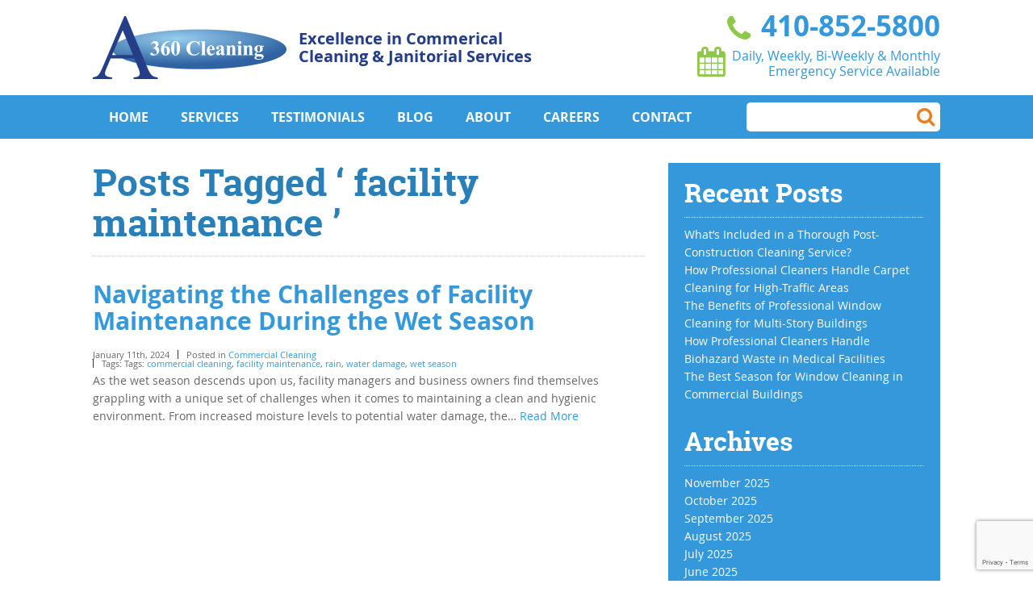

--- FILE ---
content_type: text/html; charset=UTF-8
request_url: https://www.a360cleaning.com/tag/facility-maintenance/
body_size: 10272
content:

<!doctype html>

<!--[if lt IE 7]><html class="no-js lt-ie9 lt-ie8 lt-ie7" lang="en"><![endif]-->

<!--[if IE 7]><html class="no-js lt-ie9 lt-ie8" lang="en"><![endif]-->

<!--[if IE 8]><html class="no-js lt-ie9" lang="en"><![endif]-->

<!--[if gt IE 8]><!-->

<html class="no-js" lang="en">

<!--<![endif]-->

<head>

	<!-- Global site tag (gtag.js) - Google Analytics -->

<script async src="https://www.googletagmanager.com/gtag/js?id=G-X6DEDK4CBF"></script>

<script>

  window.dataLayer = window.dataLayer || [];

  function gtag(){dataLayer.push(arguments);}

  gtag('js', new Date());



  gtag('config', 'G-X6DEDK4CBF');

</script>

<meta http-equiv="Content-Type" content="text/html; charset=UTF-8" />

<title>

facility maintenance Archives - A 360 Cleaning
</title>

<meta name="viewport" content="width=device-width, initial-scale=1.0">

<link rel="apple-touch-icon" sizes="57x57" href="https://www.a360cleaning.com/wp-content/themes/awi/icons/apple-touch-icon-57x57.png">

<link rel="apple-touch-icon" sizes="114x114" href="https://www.a360cleaning.com/wp-content/themes/awi/icons/apple-touch-icon-114x114.png">

<link rel="apple-touch-icon" sizes="72x72" href="https://www.a360cleaning.com/wp-content/themes/awi/icons/apple-touch-icon-72x72.png">

<link rel="apple-touch-icon" sizes="144x144" href="https://www.a360cleaning.com/wp-content/themes/awi/icons/apple-touch-icon-144x144.png">

<link rel="apple-touch-icon" sizes="60x60" href="https://www.a360cleaning.com/wp-content/themes/awi/icons/apple-touch-icon-60x60.png">

<link rel="apple-touch-icon" sizes="120x120" href="https://www.a360cleaning.com/wp-content/themes/awi/icons/apple-touch-icon-120x120.png">

<link rel="apple-touch-icon" sizes="76x76" href="https://www.a360cleaning.com/wp-content/themes/awi/icons/apple-touch-icon-76x76.png">

<link rel="apple-touch-icon" sizes="152x152" href="https://www.a360cleaning.com/wp-content/themes/awi/icons/apple-touch-icon-152x152.png">

<link rel="apple-touch-icon" sizes="180x180" href="https://www.a360cleaning.com/wp-content/themes/awi/icons/apple-touch-icon-180x180.png">

<link rel="shortcut icon" href="https://www.a360cleaning.com/wp-content/themes/awi/icons/favicon.ico">

<link rel="icon" type="image/png" href="https://www.a360cleaning.com/wp-content/themes/awi/icons/favicon-192x192.png" sizes="192x192">

<link rel="icon" type="image/png" href="https://www.a360cleaning.com/wp-content/themes/awi/icons/favicon-160x160.png" sizes="160x160">

<link rel="icon" type="image/png" href="https://www.a360cleaning.com/wp-content/themes/awi/icons/favicon-96x96.png" sizes="96x96">

<link rel="icon" type="image/png" href="https://www.a360cleaning.com/wp-content/themes/awi/icons/favicon-16x16.png" sizes="16x16">

<link rel="icon" type="image/png" href="https://www.a360cleaning.com/wp-content/themes/awi/icons/favicon-32x32.png" sizes="32x32">

<meta name="google-site-verification" content="pSO7TuvhP_VmmgvEYgnLJFGUgVGMj2Ghju1XhqRcat4" />

<meta name="p:domain_verify" content="0f4e4d29850866a7014e81265b93adcf"/>

<meta name="msapplication-TileColor" content="#2d89ef">

<meta name="msapplication-TileImage" content="https://www.a360cleaning.com/wp-content/themes/awi/icons/mstile-144x144.png">

<meta name="msapplication-config" content="https://www.a360cleaning.com/wp-content/themes/awi/icons/browserconfig.xml">

<link rel="stylesheet" href="https://www.a360cleaning.com/wp-content/themes/awi/css/font-awesome.min.css" type="text/css" media="screen">

<link rel="stylesheet" href="https://www.a360cleaning.com/wp-content/themes/awi/css/style.css" type="text/css" media="screen">

<link rel="stylesheet" href="https://www.a360cleaning.com/wp-content/themes/awi/style.css" type="text/css" media="screen">

<link rel="profile" href="http://gmpg.org/xfn/11">

<link rel="pingback" href="https://www.a360cleaning.com/xmlrpc.php">


<script>

(function(){if("-ms-user-select"in document.documentElement.style&&navigator.userAgent.match(/IEMobile\/10\.0/)){var e=document.createElement("style");e.appendChild(document.createTextNode("@-ms-viewport{width:auto!important}"));document.getElementsByTagName("head")[0].appendChild(e)}})()

</script>

<!--[if lt IE 9]><script src="https://www.a360cleaning.com/wp-content/themes/awi/js/html5shiv.min.js"></script>

<script src="https://www.a360cleaning.com/wp-content/themes/awi/js/respond.min.js"></script><![endif]-->

<!--[if gte IE 9]><style type="text/css">.gradient { filter: none; }</style><![endif]-->

<meta name='robots' content='noindex, follow' />
	<style>img:is([sizes="auto" i], [sizes^="auto," i]) { contain-intrinsic-size: 3000px 1500px }</style>
	
	<!-- This site is optimized with the Yoast SEO plugin v25.9 - https://yoast.com/wordpress/plugins/seo/ -->
	<meta property="og:locale" content="en_US" />
	<meta property="og:type" content="article" />
	<meta property="og:title" content="facility maintenance Archives - A 360 Cleaning" />
	<meta property="og:url" content="https://www.a360cleaning.com/tag/facility-maintenance/" />
	<meta property="og:site_name" content="A 360 Cleaning" />
	<script type="application/ld+json" class="yoast-schema-graph">{"@context":"https://schema.org","@graph":[{"@type":"CollectionPage","@id":"https://www.a360cleaning.com/tag/facility-maintenance/","url":"https://www.a360cleaning.com/tag/facility-maintenance/","name":"facility maintenance Archives - A 360 Cleaning","isPartOf":{"@id":"https://www.a360cleaning.com/#website"},"breadcrumb":{"@id":"https://www.a360cleaning.com/tag/facility-maintenance/#breadcrumb"},"inLanguage":"en-US"},{"@type":"BreadcrumbList","@id":"https://www.a360cleaning.com/tag/facility-maintenance/#breadcrumb","itemListElement":[{"@type":"ListItem","position":1,"name":"Home","item":"https://www.a360cleaning.com/"},{"@type":"ListItem","position":2,"name":"facility maintenance"}]},{"@type":"WebSite","@id":"https://www.a360cleaning.com/#website","url":"https://www.a360cleaning.com/","name":"A 360 Cleaning","description":"Excellence in Commercial Cleaning &amp; Janitorial Services","potentialAction":[{"@type":"SearchAction","target":{"@type":"EntryPoint","urlTemplate":"https://www.a360cleaning.com/?s={search_term_string}"},"query-input":{"@type":"PropertyValueSpecification","valueRequired":true,"valueName":"search_term_string"}}],"inLanguage":"en-US"}]}</script>
	<!-- / Yoast SEO plugin. -->


<link rel="alternate" type="application/rss+xml" title="A 360 Cleaning &raquo; Feed" href="https://www.a360cleaning.com/feed/" />
<link rel="alternate" type="application/rss+xml" title="A 360 Cleaning &raquo; facility maintenance Tag Feed" href="https://www.a360cleaning.com/tag/facility-maintenance/feed/" />
<script type="text/javascript">
/* <![CDATA[ */
window._wpemojiSettings = {"baseUrl":"https:\/\/s.w.org\/images\/core\/emoji\/16.0.1\/72x72\/","ext":".png","svgUrl":"https:\/\/s.w.org\/images\/core\/emoji\/16.0.1\/svg\/","svgExt":".svg","source":{"concatemoji":"https:\/\/www.a360cleaning.com\/wp-includes\/js\/wp-emoji-release.min.js?ver=2b4efacf7396cd364726489e3d4ea7b4"}};
/*! This file is auto-generated */
!function(s,n){var o,i,e;function c(e){try{var t={supportTests:e,timestamp:(new Date).valueOf()};sessionStorage.setItem(o,JSON.stringify(t))}catch(e){}}function p(e,t,n){e.clearRect(0,0,e.canvas.width,e.canvas.height),e.fillText(t,0,0);var t=new Uint32Array(e.getImageData(0,0,e.canvas.width,e.canvas.height).data),a=(e.clearRect(0,0,e.canvas.width,e.canvas.height),e.fillText(n,0,0),new Uint32Array(e.getImageData(0,0,e.canvas.width,e.canvas.height).data));return t.every(function(e,t){return e===a[t]})}function u(e,t){e.clearRect(0,0,e.canvas.width,e.canvas.height),e.fillText(t,0,0);for(var n=e.getImageData(16,16,1,1),a=0;a<n.data.length;a++)if(0!==n.data[a])return!1;return!0}function f(e,t,n,a){switch(t){case"flag":return n(e,"\ud83c\udff3\ufe0f\u200d\u26a7\ufe0f","\ud83c\udff3\ufe0f\u200b\u26a7\ufe0f")?!1:!n(e,"\ud83c\udde8\ud83c\uddf6","\ud83c\udde8\u200b\ud83c\uddf6")&&!n(e,"\ud83c\udff4\udb40\udc67\udb40\udc62\udb40\udc65\udb40\udc6e\udb40\udc67\udb40\udc7f","\ud83c\udff4\u200b\udb40\udc67\u200b\udb40\udc62\u200b\udb40\udc65\u200b\udb40\udc6e\u200b\udb40\udc67\u200b\udb40\udc7f");case"emoji":return!a(e,"\ud83e\udedf")}return!1}function g(e,t,n,a){var r="undefined"!=typeof WorkerGlobalScope&&self instanceof WorkerGlobalScope?new OffscreenCanvas(300,150):s.createElement("canvas"),o=r.getContext("2d",{willReadFrequently:!0}),i=(o.textBaseline="top",o.font="600 32px Arial",{});return e.forEach(function(e){i[e]=t(o,e,n,a)}),i}function t(e){var t=s.createElement("script");t.src=e,t.defer=!0,s.head.appendChild(t)}"undefined"!=typeof Promise&&(o="wpEmojiSettingsSupports",i=["flag","emoji"],n.supports={everything:!0,everythingExceptFlag:!0},e=new Promise(function(e){s.addEventListener("DOMContentLoaded",e,{once:!0})}),new Promise(function(t){var n=function(){try{var e=JSON.parse(sessionStorage.getItem(o));if("object"==typeof e&&"number"==typeof e.timestamp&&(new Date).valueOf()<e.timestamp+604800&&"object"==typeof e.supportTests)return e.supportTests}catch(e){}return null}();if(!n){if("undefined"!=typeof Worker&&"undefined"!=typeof OffscreenCanvas&&"undefined"!=typeof URL&&URL.createObjectURL&&"undefined"!=typeof Blob)try{var e="postMessage("+g.toString()+"("+[JSON.stringify(i),f.toString(),p.toString(),u.toString()].join(",")+"));",a=new Blob([e],{type:"text/javascript"}),r=new Worker(URL.createObjectURL(a),{name:"wpTestEmojiSupports"});return void(r.onmessage=function(e){c(n=e.data),r.terminate(),t(n)})}catch(e){}c(n=g(i,f,p,u))}t(n)}).then(function(e){for(var t in e)n.supports[t]=e[t],n.supports.everything=n.supports.everything&&n.supports[t],"flag"!==t&&(n.supports.everythingExceptFlag=n.supports.everythingExceptFlag&&n.supports[t]);n.supports.everythingExceptFlag=n.supports.everythingExceptFlag&&!n.supports.flag,n.DOMReady=!1,n.readyCallback=function(){n.DOMReady=!0}}).then(function(){return e}).then(function(){var e;n.supports.everything||(n.readyCallback(),(e=n.source||{}).concatemoji?t(e.concatemoji):e.wpemoji&&e.twemoji&&(t(e.twemoji),t(e.wpemoji)))}))}((window,document),window._wpemojiSettings);
/* ]]> */
</script>
<style id='wp-emoji-styles-inline-css' type='text/css'>

	img.wp-smiley, img.emoji {
		display: inline !important;
		border: none !important;
		box-shadow: none !important;
		height: 1em !important;
		width: 1em !important;
		margin: 0 0.07em !important;
		vertical-align: -0.1em !important;
		background: none !important;
		padding: 0 !important;
	}
</style>
<link rel='stylesheet' id='wp-block-library-css' href='https://www.a360cleaning.com/wp-includes/css/dist/block-library/style.min.css?ver=2b4efacf7396cd364726489e3d4ea7b4' type='text/css' media='all' />
<style id='classic-theme-styles-inline-css' type='text/css'>
/*! This file is auto-generated */
.wp-block-button__link{color:#fff;background-color:#32373c;border-radius:9999px;box-shadow:none;text-decoration:none;padding:calc(.667em + 2px) calc(1.333em + 2px);font-size:1.125em}.wp-block-file__button{background:#32373c;color:#fff;text-decoration:none}
</style>
<style id='global-styles-inline-css' type='text/css'>
:root{--wp--preset--aspect-ratio--square: 1;--wp--preset--aspect-ratio--4-3: 4/3;--wp--preset--aspect-ratio--3-4: 3/4;--wp--preset--aspect-ratio--3-2: 3/2;--wp--preset--aspect-ratio--2-3: 2/3;--wp--preset--aspect-ratio--16-9: 16/9;--wp--preset--aspect-ratio--9-16: 9/16;--wp--preset--color--black: #000000;--wp--preset--color--cyan-bluish-gray: #abb8c3;--wp--preset--color--white: #ffffff;--wp--preset--color--pale-pink: #f78da7;--wp--preset--color--vivid-red: #cf2e2e;--wp--preset--color--luminous-vivid-orange: #ff6900;--wp--preset--color--luminous-vivid-amber: #fcb900;--wp--preset--color--light-green-cyan: #7bdcb5;--wp--preset--color--vivid-green-cyan: #00d084;--wp--preset--color--pale-cyan-blue: #8ed1fc;--wp--preset--color--vivid-cyan-blue: #0693e3;--wp--preset--color--vivid-purple: #9b51e0;--wp--preset--gradient--vivid-cyan-blue-to-vivid-purple: linear-gradient(135deg,rgba(6,147,227,1) 0%,rgb(155,81,224) 100%);--wp--preset--gradient--light-green-cyan-to-vivid-green-cyan: linear-gradient(135deg,rgb(122,220,180) 0%,rgb(0,208,130) 100%);--wp--preset--gradient--luminous-vivid-amber-to-luminous-vivid-orange: linear-gradient(135deg,rgba(252,185,0,1) 0%,rgba(255,105,0,1) 100%);--wp--preset--gradient--luminous-vivid-orange-to-vivid-red: linear-gradient(135deg,rgba(255,105,0,1) 0%,rgb(207,46,46) 100%);--wp--preset--gradient--very-light-gray-to-cyan-bluish-gray: linear-gradient(135deg,rgb(238,238,238) 0%,rgb(169,184,195) 100%);--wp--preset--gradient--cool-to-warm-spectrum: linear-gradient(135deg,rgb(74,234,220) 0%,rgb(151,120,209) 20%,rgb(207,42,186) 40%,rgb(238,44,130) 60%,rgb(251,105,98) 80%,rgb(254,248,76) 100%);--wp--preset--gradient--blush-light-purple: linear-gradient(135deg,rgb(255,206,236) 0%,rgb(152,150,240) 100%);--wp--preset--gradient--blush-bordeaux: linear-gradient(135deg,rgb(254,205,165) 0%,rgb(254,45,45) 50%,rgb(107,0,62) 100%);--wp--preset--gradient--luminous-dusk: linear-gradient(135deg,rgb(255,203,112) 0%,rgb(199,81,192) 50%,rgb(65,88,208) 100%);--wp--preset--gradient--pale-ocean: linear-gradient(135deg,rgb(255,245,203) 0%,rgb(182,227,212) 50%,rgb(51,167,181) 100%);--wp--preset--gradient--electric-grass: linear-gradient(135deg,rgb(202,248,128) 0%,rgb(113,206,126) 100%);--wp--preset--gradient--midnight: linear-gradient(135deg,rgb(2,3,129) 0%,rgb(40,116,252) 100%);--wp--preset--font-size--small: 13px;--wp--preset--font-size--medium: 20px;--wp--preset--font-size--large: 36px;--wp--preset--font-size--x-large: 42px;--wp--preset--spacing--20: 0.44rem;--wp--preset--spacing--30: 0.67rem;--wp--preset--spacing--40: 1rem;--wp--preset--spacing--50: 1.5rem;--wp--preset--spacing--60: 2.25rem;--wp--preset--spacing--70: 3.38rem;--wp--preset--spacing--80: 5.06rem;--wp--preset--shadow--natural: 6px 6px 9px rgba(0, 0, 0, 0.2);--wp--preset--shadow--deep: 12px 12px 50px rgba(0, 0, 0, 0.4);--wp--preset--shadow--sharp: 6px 6px 0px rgba(0, 0, 0, 0.2);--wp--preset--shadow--outlined: 6px 6px 0px -3px rgba(255, 255, 255, 1), 6px 6px rgba(0, 0, 0, 1);--wp--preset--shadow--crisp: 6px 6px 0px rgba(0, 0, 0, 1);}:where(.is-layout-flex){gap: 0.5em;}:where(.is-layout-grid){gap: 0.5em;}body .is-layout-flex{display: flex;}.is-layout-flex{flex-wrap: wrap;align-items: center;}.is-layout-flex > :is(*, div){margin: 0;}body .is-layout-grid{display: grid;}.is-layout-grid > :is(*, div){margin: 0;}:where(.wp-block-columns.is-layout-flex){gap: 2em;}:where(.wp-block-columns.is-layout-grid){gap: 2em;}:where(.wp-block-post-template.is-layout-flex){gap: 1.25em;}:where(.wp-block-post-template.is-layout-grid){gap: 1.25em;}.has-black-color{color: var(--wp--preset--color--black) !important;}.has-cyan-bluish-gray-color{color: var(--wp--preset--color--cyan-bluish-gray) !important;}.has-white-color{color: var(--wp--preset--color--white) !important;}.has-pale-pink-color{color: var(--wp--preset--color--pale-pink) !important;}.has-vivid-red-color{color: var(--wp--preset--color--vivid-red) !important;}.has-luminous-vivid-orange-color{color: var(--wp--preset--color--luminous-vivid-orange) !important;}.has-luminous-vivid-amber-color{color: var(--wp--preset--color--luminous-vivid-amber) !important;}.has-light-green-cyan-color{color: var(--wp--preset--color--light-green-cyan) !important;}.has-vivid-green-cyan-color{color: var(--wp--preset--color--vivid-green-cyan) !important;}.has-pale-cyan-blue-color{color: var(--wp--preset--color--pale-cyan-blue) !important;}.has-vivid-cyan-blue-color{color: var(--wp--preset--color--vivid-cyan-blue) !important;}.has-vivid-purple-color{color: var(--wp--preset--color--vivid-purple) !important;}.has-black-background-color{background-color: var(--wp--preset--color--black) !important;}.has-cyan-bluish-gray-background-color{background-color: var(--wp--preset--color--cyan-bluish-gray) !important;}.has-white-background-color{background-color: var(--wp--preset--color--white) !important;}.has-pale-pink-background-color{background-color: var(--wp--preset--color--pale-pink) !important;}.has-vivid-red-background-color{background-color: var(--wp--preset--color--vivid-red) !important;}.has-luminous-vivid-orange-background-color{background-color: var(--wp--preset--color--luminous-vivid-orange) !important;}.has-luminous-vivid-amber-background-color{background-color: var(--wp--preset--color--luminous-vivid-amber) !important;}.has-light-green-cyan-background-color{background-color: var(--wp--preset--color--light-green-cyan) !important;}.has-vivid-green-cyan-background-color{background-color: var(--wp--preset--color--vivid-green-cyan) !important;}.has-pale-cyan-blue-background-color{background-color: var(--wp--preset--color--pale-cyan-blue) !important;}.has-vivid-cyan-blue-background-color{background-color: var(--wp--preset--color--vivid-cyan-blue) !important;}.has-vivid-purple-background-color{background-color: var(--wp--preset--color--vivid-purple) !important;}.has-black-border-color{border-color: var(--wp--preset--color--black) !important;}.has-cyan-bluish-gray-border-color{border-color: var(--wp--preset--color--cyan-bluish-gray) !important;}.has-white-border-color{border-color: var(--wp--preset--color--white) !important;}.has-pale-pink-border-color{border-color: var(--wp--preset--color--pale-pink) !important;}.has-vivid-red-border-color{border-color: var(--wp--preset--color--vivid-red) !important;}.has-luminous-vivid-orange-border-color{border-color: var(--wp--preset--color--luminous-vivid-orange) !important;}.has-luminous-vivid-amber-border-color{border-color: var(--wp--preset--color--luminous-vivid-amber) !important;}.has-light-green-cyan-border-color{border-color: var(--wp--preset--color--light-green-cyan) !important;}.has-vivid-green-cyan-border-color{border-color: var(--wp--preset--color--vivid-green-cyan) !important;}.has-pale-cyan-blue-border-color{border-color: var(--wp--preset--color--pale-cyan-blue) !important;}.has-vivid-cyan-blue-border-color{border-color: var(--wp--preset--color--vivid-cyan-blue) !important;}.has-vivid-purple-border-color{border-color: var(--wp--preset--color--vivid-purple) !important;}.has-vivid-cyan-blue-to-vivid-purple-gradient-background{background: var(--wp--preset--gradient--vivid-cyan-blue-to-vivid-purple) !important;}.has-light-green-cyan-to-vivid-green-cyan-gradient-background{background: var(--wp--preset--gradient--light-green-cyan-to-vivid-green-cyan) !important;}.has-luminous-vivid-amber-to-luminous-vivid-orange-gradient-background{background: var(--wp--preset--gradient--luminous-vivid-amber-to-luminous-vivid-orange) !important;}.has-luminous-vivid-orange-to-vivid-red-gradient-background{background: var(--wp--preset--gradient--luminous-vivid-orange-to-vivid-red) !important;}.has-very-light-gray-to-cyan-bluish-gray-gradient-background{background: var(--wp--preset--gradient--very-light-gray-to-cyan-bluish-gray) !important;}.has-cool-to-warm-spectrum-gradient-background{background: var(--wp--preset--gradient--cool-to-warm-spectrum) !important;}.has-blush-light-purple-gradient-background{background: var(--wp--preset--gradient--blush-light-purple) !important;}.has-blush-bordeaux-gradient-background{background: var(--wp--preset--gradient--blush-bordeaux) !important;}.has-luminous-dusk-gradient-background{background: var(--wp--preset--gradient--luminous-dusk) !important;}.has-pale-ocean-gradient-background{background: var(--wp--preset--gradient--pale-ocean) !important;}.has-electric-grass-gradient-background{background: var(--wp--preset--gradient--electric-grass) !important;}.has-midnight-gradient-background{background: var(--wp--preset--gradient--midnight) !important;}.has-small-font-size{font-size: var(--wp--preset--font-size--small) !important;}.has-medium-font-size{font-size: var(--wp--preset--font-size--medium) !important;}.has-large-font-size{font-size: var(--wp--preset--font-size--large) !important;}.has-x-large-font-size{font-size: var(--wp--preset--font-size--x-large) !important;}
:where(.wp-block-post-template.is-layout-flex){gap: 1.25em;}:where(.wp-block-post-template.is-layout-grid){gap: 1.25em;}
:where(.wp-block-columns.is-layout-flex){gap: 2em;}:where(.wp-block-columns.is-layout-grid){gap: 2em;}
:root :where(.wp-block-pullquote){font-size: 1.5em;line-height: 1.6;}
</style>
<link rel='stylesheet' id='contact-form-7-css' href='https://www.a360cleaning.com/wp-content/plugins/contact-form-7/includes/css/styles.css?ver=6.1.1' type='text/css' media='all' />
<link rel="https://api.w.org/" href="https://www.a360cleaning.com/wp-json/" /><link rel="alternate" title="JSON" type="application/json" href="https://www.a360cleaning.com/wp-json/wp/v2/tags/432" /><link rel="EditURI" type="application/rsd+xml" title="RSD" href="https://www.a360cleaning.com/xmlrpc.php?rsd" />

<script type="text/javascript">var ajaxurl = "https://www.a360cleaning.com/wp-admin/admin-ajax.php";</script><script type="text/javascript">
(function(url){
	if(/(?:Chrome\/26\.0\.1410\.63 Safari\/537\.31|WordfenceTestMonBot)/.test(navigator.userAgent)){ return; }
	var addEvent = function(evt, handler) {
		if (window.addEventListener) {
			document.addEventListener(evt, handler, false);
		} else if (window.attachEvent) {
			document.attachEvent('on' + evt, handler);
		}
	};
	var removeEvent = function(evt, handler) {
		if (window.removeEventListener) {
			document.removeEventListener(evt, handler, false);
		} else if (window.detachEvent) {
			document.detachEvent('on' + evt, handler);
		}
	};
	var evts = 'contextmenu dblclick drag dragend dragenter dragleave dragover dragstart drop keydown keypress keyup mousedown mousemove mouseout mouseover mouseup mousewheel scroll'.split(' ');
	var logHuman = function() {
		if (window.wfLogHumanRan) { return; }
		window.wfLogHumanRan = true;
		var wfscr = document.createElement('script');
		wfscr.type = 'text/javascript';
		wfscr.async = true;
		wfscr.src = url + '&r=' + Math.random();
		(document.getElementsByTagName('head')[0]||document.getElementsByTagName('body')[0]).appendChild(wfscr);
		for (var i = 0; i < evts.length; i++) {
			removeEvent(evts[i], logHuman);
		}
	};
	for (var i = 0; i < evts.length; i++) {
		addEvent(evts[i], logHuman);
	}
})('//www.a360cleaning.com/?wordfence_lh=1&hid=C51644B49752F76A7CA783B2FFAF004F');
</script>
<script>

  (function(i,s,o,g,r,a,m){i['GoogleAnalyticsObject']=r;i[r]=i[r]||function(){

  (i[r].q=i[r].q||[]).push(arguments)},i[r].l=1*new Date();a=s.createElement(o),

  m=s.getElementsByTagName(o)[0];a.async=1;a.src=g;m.parentNode.insertBefore(a,m)

  })(window,document,'script','//www.google-analytics.com/analytics.js','ga');



  ga('create', 'UA-27134992-1', 'auto');

  ga('send', 'pageview');



</script>
<script src="https://www.google.com/recaptcha/api.js?render=6LfqccQpAAAAALIEKfCnuiHpMYLK5AIQHRwJLkwj"></script>
</head>

<body class="archive tag tag-facility-maintenance tag-432 wp-theme-awi">

<!--[if lt IE 7]><p class="browsehappy">Your browser is <em>too old!</em> <a href="http://browsehappy.com/">Upgrade to a different browser</a> or <a href="http://www.google.com/chromeframe/?redirect=true">install Google Chrome Frame</a> to experience this site.</p><![endif]-->



<header>

	<div class="container">

		<div class="branding"> <a href="https://www.a360cleaning.com"><img src="https://www.a360cleaning.com/wp-content/themes/awi/img/logo.png" class="logo" alt=""></a>

			<div class="tagline">Excellence in Commerical<br>

				Cleaning &amp; Janitorial Services</div>

		</div>

		<div class="info">

			<address>

			<span><a href="tel:410-852-5800"><em><i class="fa fa-phone fa-lg"></i></em> 410-852-5800</a></span> <span><em><i class="fa fa-calendar fa-lg"></i></em> Daily, Weekly, Bi-Weekly &amp; Monthly<br>

			Emergency Service Available</span>

			</address>

		</div>

	</div>

</header>

<nav>

	<div class="container">

		<div id="rNav-wrap" class="menu-main-nav-container"><ul id="rNav" class="rNav"><li id="menu-item-30" class="menu-item menu-item-type-post_type menu-item-object-page menu-item-home menu-item-30"><a href="https://www.a360cleaning.com/">Home</a></li>
<li id="menu-item-42" class="menu-item menu-item-type-custom menu-item-object-custom menu-item-has-children menu-item-42"><a href="#">Services</a>
<ul class="sub-menu">
	<li id="menu-item-31" class="menu-item menu-item-type-post_type menu-item-object-page menu-item-31"><a href="https://www.a360cleaning.com/commercial-cleaning-janitorial-services-baltimore/">Commercial Cleaning &#038; Janitorial Services</a></li>
	<li id="menu-item-32" class="menu-item menu-item-type-post_type menu-item-object-page menu-item-32"><a href="https://www.a360cleaning.com/medical-office-cleaning-baltimore/">Medical Office Cleaning &#038; Janitorial Services</a></li>
	<li id="menu-item-33" class="menu-item menu-item-type-post_type menu-item-object-page menu-item-33"><a href="https://www.a360cleaning.com/retail-store-cleanup-baltimore-md/">Retail Store Cleaning Baltimore, MD</a></li>
	<li id="menu-item-34" class="menu-item menu-item-type-post_type menu-item-object-page menu-item-34"><a href="https://www.a360cleaning.com/commercial-window-cleaning-baltimore/">Commercial Window Cleaning</a></li>
	<li id="menu-item-35" class="menu-item menu-item-type-post_type menu-item-object-page menu-item-35"><a href="https://www.a360cleaning.com/construction-clean-up-baltimore/">Construction Clean Up Baltimore, MD</a></li>
	<li id="menu-item-36" class="menu-item menu-item-type-post_type menu-item-object-page menu-item-36"><a href="https://www.a360cleaning.com/commercial-carpet-cleaning-baltimore-maryland/">Commercial Carpet Cleaning in Maryland</a></li>
	<li id="menu-item-677" class="menu-item menu-item-type-post_type menu-item-object-page menu-item-677"><a href="https://www.a360cleaning.com/emergency-cleaning/">Emergency Cleaning</a></li>
</ul>
</li>
<li id="menu-item-37" class="menu-item menu-item-type-post_type menu-item-object-page menu-item-37"><a href="https://www.a360cleaning.com/baltimore-cleaning-service-testimonials/">Testimonials</a></li>
<li id="menu-item-40" class="menu-item menu-item-type-post_type menu-item-object-page current_page_parent menu-item-40"><a href="https://www.a360cleaning.com/blog/">Blog</a></li>
<li id="menu-item-38" class="menu-item menu-item-type-post_type menu-item-object-page menu-item-38"><a href="https://www.a360cleaning.com/about-office-cleaning-janitorial-services-baltimore/">About</a></li>
<li id="menu-item-39" class="menu-item menu-item-type-post_type menu-item-object-page menu-item-39"><a href="https://www.a360cleaning.com/baltimore-cleaning-service-careers/">Careers</a></li>
<li id="menu-item-41" class="menu-item menu-item-type-post_type menu-item-object-page menu-item-41"><a href="https://www.a360cleaning.com/contact-baltimore-cleaning-janitorial-service/">Contact</a></li>
</ul></div>
		<form role="search" method="get" id="searchform" action="https://www.a360cleaning.com/">
	<input type="text" value="" name="s" id="s">
	<input type="submit" id="searchsubmit" value="&#xf002;">
</form>

	</div>

</nav>


<main>
	<div class="container">
		<article>
												<h1>Posts Tagged &#8216;
				facility maintenance				&#8217;</h1>
						<!-- Start Loop, Code Will Repeat -->
			<ul class="wp-posts-list">
								<li>
					<div class="post-1805 post type-post status-publish format-standard hentry category-commercial-cleaning-2 tag-commercial-cleaning tag-facility-maintenance tag-rain tag-water-damage tag-wet-season" id="post-1805">
						<h2><a href="https://www.a360cleaning.com/commercial-cleaning-2/navigating-the-challenges-of-facility-maintenance-during-the-wet-season/" rel="bookmark" title="Permanent Link to Navigating the Challenges of Facility Maintenance During the Wet Season">
							Navigating the Challenges of Facility Maintenance During the Wet Season							</a></h2>
						<small>
						<ul class="postmetadata-list clearfix">
							<li><span class="postmetadata-date">
								January 11th, 2024								</span></li>
														<li><span class="postmetadata-cats">Posted in
								<a href="https://www.a360cleaning.com/category/commercial-cleaning-2/" rel="category tag">Commercial Cleaning</a>								</span></li>
																					<li><span class="postmetadata-tags">Tags:
								Tags: <a href="https://www.a360cleaning.com/tag/commercial-cleaning/" rel="tag">commercial cleaning</a>, <a href="https://www.a360cleaning.com/tag/facility-maintenance/" rel="tag">facility maintenance</a>, <a href="https://www.a360cleaning.com/tag/rain/" rel="tag">rain</a>, <a href="https://www.a360cleaning.com/tag/water-damage/" rel="tag">water damage</a>, <a href="https://www.a360cleaning.com/tag/wet-season/" rel="tag">wet season</a><br />								</span></li>
													</ul>
						</small>
						<div class="entry">
							<p>As the wet season descends upon us, facility managers and business owners find themselves grappling with a unique set of challenges when it comes to maintaining a clean and hygienic environment. From increased moisture levels to potential water damage, the&#8230; <a class="read-more" href="https://www.a360cleaning.com/commercial-cleaning-2/navigating-the-challenges-of-facility-maintenance-during-the-wet-season/">Read More</a></p>
						</div>
					</div>
				</li>
							</ul>
			<!-- End Loop -->
			<div class="pagination">
							</div>
					</article>
		<aside>
			
<div class="sidebar dynamic-sidebar">
	<ul>
		
		<li id="recent-posts-2" class="widget widget_recent_entries">
		<h3 class="widgettitle">Recent Posts</h3>
		<ul>
											<li>
					<a href="https://www.a360cleaning.com/construction/whats-included-in-a-thorough-post-construction-cleaning-service/">What’s Included in a Thorough Post-Construction Cleaning Service?</a>
									</li>
											<li>
					<a href="https://www.a360cleaning.com/cleaning/how-professional-cleaners-handle-carpet-cleaning-for-high-traffic-areas/">How Professional Cleaners Handle Carpet Cleaning for High-Traffic Areas</a>
									</li>
											<li>
					<a href="https://www.a360cleaning.com/window-cleaning/the-benefits-of-professional-window-cleaning-for-multi-story-buildings/">The Benefits of Professional Window Cleaning for Multi-Story Buildings</a>
									</li>
											<li>
					<a href="https://www.a360cleaning.com/blogs/how-professional-cleaners-handle-biohazard-waste-in-medical-facilities/">How Professional Cleaners Handle Biohazard Waste in Medical Facilities</a>
									</li>
											<li>
					<a href="https://www.a360cleaning.com/window-cleaning/the-best-season-for-window-cleaning-in-commercial-buildings/">The Best Season for Window Cleaning in Commercial Buildings</a>
									</li>
					</ul>

		</li>
<li id="archives-2" class="widget widget_archive"><h3 class="widgettitle">Archives</h3>
			<ul>
					<li><a href='https://www.a360cleaning.com/2025/11/'>November 2025</a></li>
	<li><a href='https://www.a360cleaning.com/2025/10/'>October 2025</a></li>
	<li><a href='https://www.a360cleaning.com/2025/09/'>September 2025</a></li>
	<li><a href='https://www.a360cleaning.com/2025/08/'>August 2025</a></li>
	<li><a href='https://www.a360cleaning.com/2025/07/'>July 2025</a></li>
	<li><a href='https://www.a360cleaning.com/2025/06/'>June 2025</a></li>
	<li><a href='https://www.a360cleaning.com/2025/05/'>May 2025</a></li>
	<li><a href='https://www.a360cleaning.com/2025/04/'>April 2025</a></li>
	<li><a href='https://www.a360cleaning.com/2025/03/'>March 2025</a></li>
	<li><a href='https://www.a360cleaning.com/2025/02/'>February 2025</a></li>
	<li><a href='https://www.a360cleaning.com/2025/01/'>January 2025</a></li>
	<li><a href='https://www.a360cleaning.com/2024/12/'>December 2024</a></li>
	<li><a href='https://www.a360cleaning.com/2024/11/'>November 2024</a></li>
	<li><a href='https://www.a360cleaning.com/2024/10/'>October 2024</a></li>
	<li><a href='https://www.a360cleaning.com/2024/09/'>September 2024</a></li>
	<li><a href='https://www.a360cleaning.com/2024/08/'>August 2024</a></li>
	<li><a href='https://www.a360cleaning.com/2024/07/'>July 2024</a></li>
	<li><a href='https://www.a360cleaning.com/2024/06/'>June 2024</a></li>
	<li><a href='https://www.a360cleaning.com/2024/05/'>May 2024</a></li>
	<li><a href='https://www.a360cleaning.com/2024/04/'>April 2024</a></li>
	<li><a href='https://www.a360cleaning.com/2024/03/'>March 2024</a></li>
	<li><a href='https://www.a360cleaning.com/2024/02/'>February 2024</a></li>
	<li><a href='https://www.a360cleaning.com/2024/01/'>January 2024</a></li>
	<li><a href='https://www.a360cleaning.com/2023/12/'>December 2023</a></li>
	<li><a href='https://www.a360cleaning.com/2023/11/'>November 2023</a></li>
	<li><a href='https://www.a360cleaning.com/2023/10/'>October 2023</a></li>
	<li><a href='https://www.a360cleaning.com/2023/09/'>September 2023</a></li>
	<li><a href='https://www.a360cleaning.com/2023/08/'>August 2023</a></li>
	<li><a href='https://www.a360cleaning.com/2023/07/'>July 2023</a></li>
	<li><a href='https://www.a360cleaning.com/2023/06/'>June 2023</a></li>
	<li><a href='https://www.a360cleaning.com/2023/05/'>May 2023</a></li>
	<li><a href='https://www.a360cleaning.com/2023/04/'>April 2023</a></li>
	<li><a href='https://www.a360cleaning.com/2023/03/'>March 2023</a></li>
	<li><a href='https://www.a360cleaning.com/2023/02/'>February 2023</a></li>
	<li><a href='https://www.a360cleaning.com/2023/01/'>January 2023</a></li>
	<li><a href='https://www.a360cleaning.com/2022/12/'>December 2022</a></li>
	<li><a href='https://www.a360cleaning.com/2022/11/'>November 2022</a></li>
	<li><a href='https://www.a360cleaning.com/2022/10/'>October 2022</a></li>
	<li><a href='https://www.a360cleaning.com/2022/09/'>September 2022</a></li>
	<li><a href='https://www.a360cleaning.com/2022/08/'>August 2022</a></li>
	<li><a href='https://www.a360cleaning.com/2022/07/'>July 2022</a></li>
	<li><a href='https://www.a360cleaning.com/2022/06/'>June 2022</a></li>
	<li><a href='https://www.a360cleaning.com/2022/05/'>May 2022</a></li>
	<li><a href='https://www.a360cleaning.com/2022/04/'>April 2022</a></li>
	<li><a href='https://www.a360cleaning.com/2022/03/'>March 2022</a></li>
	<li><a href='https://www.a360cleaning.com/2022/02/'>February 2022</a></li>
	<li><a href='https://www.a360cleaning.com/2022/01/'>January 2022</a></li>
	<li><a href='https://www.a360cleaning.com/2021/12/'>December 2021</a></li>
	<li><a href='https://www.a360cleaning.com/2021/11/'>November 2021</a></li>
	<li><a href='https://www.a360cleaning.com/2021/10/'>October 2021</a></li>
	<li><a href='https://www.a360cleaning.com/2021/09/'>September 2021</a></li>
	<li><a href='https://www.a360cleaning.com/2021/08/'>August 2021</a></li>
	<li><a href='https://www.a360cleaning.com/2021/07/'>July 2021</a></li>
	<li><a href='https://www.a360cleaning.com/2021/06/'>June 2021</a></li>
	<li><a href='https://www.a360cleaning.com/2021/05/'>May 2021</a></li>
	<li><a href='https://www.a360cleaning.com/2021/04/'>April 2021</a></li>
	<li><a href='https://www.a360cleaning.com/2021/03/'>March 2021</a></li>
	<li><a href='https://www.a360cleaning.com/2021/02/'>February 2021</a></li>
	<li><a href='https://www.a360cleaning.com/2021/01/'>January 2021</a></li>
	<li><a href='https://www.a360cleaning.com/2020/12/'>December 2020</a></li>
	<li><a href='https://www.a360cleaning.com/2020/11/'>November 2020</a></li>
	<li><a href='https://www.a360cleaning.com/2020/10/'>October 2020</a></li>
	<li><a href='https://www.a360cleaning.com/2020/09/'>September 2020</a></li>
	<li><a href='https://www.a360cleaning.com/2020/08/'>August 2020</a></li>
	<li><a href='https://www.a360cleaning.com/2020/07/'>July 2020</a></li>
	<li><a href='https://www.a360cleaning.com/2020/06/'>June 2020</a></li>
	<li><a href='https://www.a360cleaning.com/2020/05/'>May 2020</a></li>
	<li><a href='https://www.a360cleaning.com/2020/04/'>April 2020</a></li>
	<li><a href='https://www.a360cleaning.com/2020/03/'>March 2020</a></li>
	<li><a href='https://www.a360cleaning.com/2020/02/'>February 2020</a></li>
	<li><a href='https://www.a360cleaning.com/2020/01/'>January 2020</a></li>
	<li><a href='https://www.a360cleaning.com/2019/12/'>December 2019</a></li>
	<li><a href='https://www.a360cleaning.com/2019/11/'>November 2019</a></li>
	<li><a href='https://www.a360cleaning.com/2019/10/'>October 2019</a></li>
	<li><a href='https://www.a360cleaning.com/2019/09/'>September 2019</a></li>
	<li><a href='https://www.a360cleaning.com/2019/08/'>August 2019</a></li>
	<li><a href='https://www.a360cleaning.com/2019/07/'>July 2019</a></li>
	<li><a href='https://www.a360cleaning.com/2019/06/'>June 2019</a></li>
	<li><a href='https://www.a360cleaning.com/2019/05/'>May 2019</a></li>
	<li><a href='https://www.a360cleaning.com/2019/04/'>April 2019</a></li>
	<li><a href='https://www.a360cleaning.com/2019/03/'>March 2019</a></li>
	<li><a href='https://www.a360cleaning.com/2019/02/'>February 2019</a></li>
	<li><a href='https://www.a360cleaning.com/2019/01/'>January 2019</a></li>
	<li><a href='https://www.a360cleaning.com/2018/12/'>December 2018</a></li>
	<li><a href='https://www.a360cleaning.com/2018/11/'>November 2018</a></li>
	<li><a href='https://www.a360cleaning.com/2018/10/'>October 2018</a></li>
	<li><a href='https://www.a360cleaning.com/2018/09/'>September 2018</a></li>
	<li><a href='https://www.a360cleaning.com/2018/08/'>August 2018</a></li>
	<li><a href='https://www.a360cleaning.com/2018/07/'>July 2018</a></li>
	<li><a href='https://www.a360cleaning.com/2018/06/'>June 2018</a></li>
	<li><a href='https://www.a360cleaning.com/2018/05/'>May 2018</a></li>
	<li><a href='https://www.a360cleaning.com/2018/04/'>April 2018</a></li>
	<li><a href='https://www.a360cleaning.com/2018/03/'>March 2018</a></li>
	<li><a href='https://www.a360cleaning.com/2018/02/'>February 2018</a></li>
	<li><a href='https://www.a360cleaning.com/2018/01/'>January 2018</a></li>
	<li><a href='https://www.a360cleaning.com/2017/12/'>December 2017</a></li>
	<li><a href='https://www.a360cleaning.com/2017/11/'>November 2017</a></li>
	<li><a href='https://www.a360cleaning.com/2017/10/'>October 2017</a></li>
	<li><a href='https://www.a360cleaning.com/2017/09/'>September 2017</a></li>
	<li><a href='https://www.a360cleaning.com/2017/08/'>August 2017</a></li>
	<li><a href='https://www.a360cleaning.com/2017/07/'>July 2017</a></li>
	<li><a href='https://www.a360cleaning.com/2017/06/'>June 2017</a></li>
	<li><a href='https://www.a360cleaning.com/2017/05/'>May 2017</a></li>
	<li><a href='https://www.a360cleaning.com/2017/04/'>April 2017</a></li>
	<li><a href='https://www.a360cleaning.com/2017/03/'>March 2017</a></li>
	<li><a href='https://www.a360cleaning.com/2017/02/'>February 2017</a></li>
	<li><a href='https://www.a360cleaning.com/2017/01/'>January 2017</a></li>
	<li><a href='https://www.a360cleaning.com/2016/12/'>December 2016</a></li>
	<li><a href='https://www.a360cleaning.com/2016/11/'>November 2016</a></li>
	<li><a href='https://www.a360cleaning.com/2016/10/'>October 2016</a></li>
	<li><a href='https://www.a360cleaning.com/2016/09/'>September 2016</a></li>
	<li><a href='https://www.a360cleaning.com/2016/08/'>August 2016</a></li>
	<li><a href='https://www.a360cleaning.com/2016/07/'>July 2016</a></li>
	<li><a href='https://www.a360cleaning.com/2016/06/'>June 2016</a></li>
	<li><a href='https://www.a360cleaning.com/2016/05/'>May 2016</a></li>
	<li><a href='https://www.a360cleaning.com/2016/04/'>April 2016</a></li>
	<li><a href='https://www.a360cleaning.com/2016/03/'>March 2016</a></li>
	<li><a href='https://www.a360cleaning.com/2016/02/'>February 2016</a></li>
	<li><a href='https://www.a360cleaning.com/2016/01/'>January 2016</a></li>
	<li><a href='https://www.a360cleaning.com/2015/12/'>December 2015</a></li>
	<li><a href='https://www.a360cleaning.com/2015/11/'>November 2015</a></li>
	<li><a href='https://www.a360cleaning.com/2015/10/'>October 2015</a></li>
	<li><a href='https://www.a360cleaning.com/2015/09/'>September 2015</a></li>
	<li><a href='https://www.a360cleaning.com/2015/08/'>August 2015</a></li>
	<li><a href='https://www.a360cleaning.com/2015/07/'>July 2015</a></li>
	<li><a href='https://www.a360cleaning.com/2015/06/'>June 2015</a></li>
	<li><a href='https://www.a360cleaning.com/2015/05/'>May 2015</a></li>
	<li><a href='https://www.a360cleaning.com/2015/04/'>April 2015</a></li>
	<li><a href='https://www.a360cleaning.com/2015/03/'>March 2015</a></li>
	<li><a href='https://www.a360cleaning.com/2015/02/'>February 2015</a></li>
	<li><a href='https://www.a360cleaning.com/2015/01/'>January 2015</a></li>
	<li><a href='https://www.a360cleaning.com/2014/12/'>December 2014</a></li>
			</ul>

			</li>
<li id="categories-2" class="widget widget_categories"><h3 class="widgettitle">Categories</h3>
			<ul>
					<li class="cat-item cat-item-1"><a href="https://www.a360cleaning.com/category/blogs/">Blog</a>
</li>
	<li class="cat-item cat-item-114"><a href="https://www.a360cleaning.com/category/cleaning/">Cleaning</a>
</li>
	<li class="cat-item cat-item-23"><a href="https://www.a360cleaning.com/category/commercial-cleaning-2/">Commercial Cleaning</a>
</li>
	<li class="cat-item cat-item-22"><a href="https://www.a360cleaning.com/category/construction/">Construction</a>
</li>
	<li class="cat-item cat-item-97"><a href="https://www.a360cleaning.com/category/construction-cleanup/">construction cleanup</a>
</li>
	<li class="cat-item cat-item-111"><a href="https://www.a360cleaning.com/category/gym-cleaning/">Gym Cleaning</a>
</li>
	<li class="cat-item cat-item-20"><a href="https://www.a360cleaning.com/category/medical-office/">Medical Office</a>
</li>
	<li class="cat-item cat-item-32"><a href="https://www.a360cleaning.com/category/office-space/">Office Space</a>
</li>
	<li class="cat-item cat-item-106"><a href="https://www.a360cleaning.com/category/reducing-allergies/">reducing allergies</a>
</li>
	<li class="cat-item cat-item-373"><a href="https://www.a360cleaning.com/category/residential-cleaning/">Residential Cleaning</a>
</li>
	<li class="cat-item cat-item-21"><a href="https://www.a360cleaning.com/category/retail/">Retail</a>
</li>
	<li class="cat-item cat-item-5"><a href="https://www.a360cleaning.com/category/services-offered/">Services Offered</a>
</li>
	<li class="cat-item cat-item-98"><a href="https://www.a360cleaning.com/category/storm-cleanup/">Storm cleanup</a>
</li>
	<li class="cat-item cat-item-102"><a href="https://www.a360cleaning.com/category/window-cleaning/">Window cleaning</a>
</li>
			</ul>

			</li>
	</ul>
</div>
		</aside>
	</div>
</main>

<footer>
	<div class="container">
		<ul id="menu-footer-nav-1" class="links"><li id="menu-item-84" class="menu-item menu-item-type-post_type menu-item-object-page menu-item-home menu-item-84"><a href="https://www.a360cleaning.com/">Home</a></li>
<li id="menu-item-88" class="menu-item menu-item-type-post_type menu-item-object-page menu-item-88"><a href="https://www.a360cleaning.com/baltimore-cleaning-service-testimonials/">Testimonials</a></li>
<li id="menu-item-83" class="menu-item menu-item-type-post_type menu-item-object-page current_page_parent menu-item-83"><a href="https://www.a360cleaning.com/blog/">Blog</a></li>
<li id="menu-item-87" class="menu-item menu-item-type-post_type menu-item-object-page menu-item-87"><a href="https://www.a360cleaning.com/about-office-cleaning-janitorial-services-baltimore/">About</a></li>
<li id="menu-item-86" class="menu-item menu-item-type-post_type menu-item-object-page menu-item-86"><a href="https://www.a360cleaning.com/baltimore-cleaning-service-careers/">Careers</a></li>
<li id="menu-item-85" class="menu-item menu-item-type-post_type menu-item-object-page menu-item-85"><a href="https://www.a360cleaning.com/contact-baltimore-cleaning-janitorial-service/">Contact</a></li>
<li id="menu-item-1826" class="menu-item menu-item-type-post_type menu-item-object-page menu-item-1826"><a href="https://www.a360cleaning.com/service-areas/">Service Areas</a></li>
</ul>		<ul id="menu-footer-nav-2" class="links"><li id="menu-item-89" class="menu-item menu-item-type-post_type menu-item-object-page menu-item-89"><a href="https://www.a360cleaning.com/commercial-cleaning-janitorial-services-baltimore/">Commercial Cleaning &#038; Janitorial Services</a></li>
<li id="menu-item-90" class="menu-item menu-item-type-post_type menu-item-object-page menu-item-90"><a href="https://www.a360cleaning.com/medical-office-cleaning-baltimore/">Medical Office Cleaning &#038; Janitorial Services</a></li>
<li id="menu-item-91" class="menu-item menu-item-type-post_type menu-item-object-page menu-item-91"><a href="https://www.a360cleaning.com/retail-store-cleanup-baltimore-md/">Retail Store Cleaning Baltimore, MD</a></li>
<li id="menu-item-92" class="menu-item menu-item-type-post_type menu-item-object-page menu-item-92"><a href="https://www.a360cleaning.com/commercial-window-cleaning-baltimore/">Commercial Window Cleaning</a></li>
<li id="menu-item-93" class="menu-item menu-item-type-post_type menu-item-object-page menu-item-93"><a href="https://www.a360cleaning.com/construction-clean-up-baltimore/">Construction Clean Up Baltimore, MD</a></li>
<li id="menu-item-94" class="menu-item menu-item-type-post_type menu-item-object-page menu-item-94"><a href="https://www.a360cleaning.com/commercial-carpet-cleaning-baltimore-maryland/">Commercial Carpet Cleaning in Maryland</a></li>
</ul>		<div class="info">
			<ul class="social">
				<li><a href="https://www.facebook.com/A360cleaning/" target="_blank" class="fa fa-facebook"></a></li>
				<li><a href="https://twitter.com/A360Cleaning" target="_blank" class="fa fa-twitter"></a></li>
				<li><a href="https://www.linkedin.com/company/9209827?trk=tyah&trkInfo=tarId%3A1418418329344%2Ctas%3Aa%20360%20cleaning%2Cidx%3A1-1-1​" target="_blank" class="fa fa-linkedin"></a></li>
				<li><a href="http://www.pinterest.com/a360clean/" target="_blank" class="fa fa-pinterest"></a></li>
				<li><a href="https://www.youtube.com/channel/UCcoca8YPhbUSdmFZuwy6aMw" target="_blank" class="fa fa-youtube"></a></li>
				<li><a href="https://www.a360cleaning.com/feed" target="_blank" class="fa fa-rss"></a></li>
			</ul>
			<address>
			<a href="tel:410-852-5800">410-852-5800</a><br>
			</address>
			<div class="tagline">Daily, Weekly, Bi-Weekly &amp; Monthly<br>
				Emergency Service Available</div>
			<p class="copyright">&copy; 2025 A 360 Cleaning. All Rights Reserved.<br>
				Website Design &amp; Marketing provided by <a href="http://www.advp.com" target="_blank">Adventure Web Digital</a></p>
		</div>
	</div>
</footer>
<script src="https://www.a360cleaning.com/wp-content/themes/awi/js/jquery-1.11.0.min.js"></script> 
<script src="https://www.a360cleaning.com/wp-content/themes/awi/js/rNav.min.js"></script> 
<script src="https://www.a360cleaning.com/wp-content/themes/awi/js/flexslider.min.js"></script> 
<script>
$(function(){
	rNav({
		width: '1023',
		menuLabel: '<span></span><span></span><span></span>',
		backLabel: 'Back'
		});
	$('.flexslider').flexslider({
		animation: "fade",
		slideshowSpeed: 6000,
		animationSpeed: 1000,
		prevText: "&#xf0a8;",
		nextText: "&#xf0a9;"
	});
});
</script>
<script type="speculationrules">
{"prefetch":[{"source":"document","where":{"and":[{"href_matches":"\/*"},{"not":{"href_matches":["\/wp-*.php","\/wp-admin\/*","\/wp-content\/uploads\/*","\/wp-content\/*","\/wp-content\/plugins\/*","\/wp-content\/themes\/awi\/*","\/*\\?(.+)"]}},{"not":{"selector_matches":"a[rel~=\"nofollow\"]"}},{"not":{"selector_matches":".no-prefetch, .no-prefetch a"}}]},"eagerness":"conservative"}]}
</script>
<script type="text/javascript" src="https://www.a360cleaning.com/wp-includes/js/dist/hooks.min.js?ver=4d63a3d491d11ffd8ac6" id="wp-hooks-js"></script>
<script type="text/javascript" src="https://www.a360cleaning.com/wp-includes/js/dist/i18n.min.js?ver=5e580eb46a90c2b997e6" id="wp-i18n-js"></script>
<script type="text/javascript" id="wp-i18n-js-after">
/* <![CDATA[ */
wp.i18n.setLocaleData( { 'text direction\u0004ltr': [ 'ltr' ] } );
/* ]]> */
</script>
<script type="text/javascript" src="https://www.a360cleaning.com/wp-content/plugins/contact-form-7/includes/swv/js/index.js?ver=6.1.1" id="swv-js"></script>
<script type="text/javascript" id="contact-form-7-js-before">
/* <![CDATA[ */
var wpcf7 = {
    "api": {
        "root": "https:\/\/www.a360cleaning.com\/wp-json\/",
        "namespace": "contact-form-7\/v1"
    },
    "cached": 1
};
/* ]]> */
</script>
<script type="text/javascript" src="https://www.a360cleaning.com/wp-content/plugins/contact-form-7/includes/js/index.js?ver=6.1.1" id="contact-form-7-js"></script>
<script type="text/javascript" src="https://www.google.com/recaptcha/api.js?render=6LfqccQpAAAAALIEKfCnuiHpMYLK5AIQHRwJLkwj&amp;ver=3.0" id="google-recaptcha-js"></script>
<script type="text/javascript" src="https://www.a360cleaning.com/wp-includes/js/dist/vendor/wp-polyfill.min.js?ver=3.15.0" id="wp-polyfill-js"></script>
<script type="text/javascript" id="wpcf7-recaptcha-js-before">
/* <![CDATA[ */
var wpcf7_recaptcha = {
    "sitekey": "6LfqccQpAAAAALIEKfCnuiHpMYLK5AIQHRwJLkwj",
    "actions": {
        "homepage": "homepage",
        "contactform": "contactform"
    }
};
/* ]]> */
</script>
<script type="text/javascript" src="https://www.a360cleaning.com/wp-content/plugins/contact-form-7/modules/recaptcha/index.js?ver=6.1.1" id="wpcf7-recaptcha-js"></script>
</body></html>

--- FILE ---
content_type: text/html; charset=utf-8
request_url: https://www.google.com/recaptcha/api2/anchor?ar=1&k=6LfqccQpAAAAALIEKfCnuiHpMYLK5AIQHRwJLkwj&co=aHR0cHM6Ly93d3cuYTM2MGNsZWFuaW5nLmNvbTo0NDM.&hl=en&v=TkacYOdEJbdB_JjX802TMer9&size=invisible&anchor-ms=20000&execute-ms=15000&cb=o5jmr89jbysg
body_size: 45113
content:
<!DOCTYPE HTML><html dir="ltr" lang="en"><head><meta http-equiv="Content-Type" content="text/html; charset=UTF-8">
<meta http-equiv="X-UA-Compatible" content="IE=edge">
<title>reCAPTCHA</title>
<style type="text/css">
/* cyrillic-ext */
@font-face {
  font-family: 'Roboto';
  font-style: normal;
  font-weight: 400;
  src: url(//fonts.gstatic.com/s/roboto/v18/KFOmCnqEu92Fr1Mu72xKKTU1Kvnz.woff2) format('woff2');
  unicode-range: U+0460-052F, U+1C80-1C8A, U+20B4, U+2DE0-2DFF, U+A640-A69F, U+FE2E-FE2F;
}
/* cyrillic */
@font-face {
  font-family: 'Roboto';
  font-style: normal;
  font-weight: 400;
  src: url(//fonts.gstatic.com/s/roboto/v18/KFOmCnqEu92Fr1Mu5mxKKTU1Kvnz.woff2) format('woff2');
  unicode-range: U+0301, U+0400-045F, U+0490-0491, U+04B0-04B1, U+2116;
}
/* greek-ext */
@font-face {
  font-family: 'Roboto';
  font-style: normal;
  font-weight: 400;
  src: url(//fonts.gstatic.com/s/roboto/v18/KFOmCnqEu92Fr1Mu7mxKKTU1Kvnz.woff2) format('woff2');
  unicode-range: U+1F00-1FFF;
}
/* greek */
@font-face {
  font-family: 'Roboto';
  font-style: normal;
  font-weight: 400;
  src: url(//fonts.gstatic.com/s/roboto/v18/KFOmCnqEu92Fr1Mu4WxKKTU1Kvnz.woff2) format('woff2');
  unicode-range: U+0370-0377, U+037A-037F, U+0384-038A, U+038C, U+038E-03A1, U+03A3-03FF;
}
/* vietnamese */
@font-face {
  font-family: 'Roboto';
  font-style: normal;
  font-weight: 400;
  src: url(//fonts.gstatic.com/s/roboto/v18/KFOmCnqEu92Fr1Mu7WxKKTU1Kvnz.woff2) format('woff2');
  unicode-range: U+0102-0103, U+0110-0111, U+0128-0129, U+0168-0169, U+01A0-01A1, U+01AF-01B0, U+0300-0301, U+0303-0304, U+0308-0309, U+0323, U+0329, U+1EA0-1EF9, U+20AB;
}
/* latin-ext */
@font-face {
  font-family: 'Roboto';
  font-style: normal;
  font-weight: 400;
  src: url(//fonts.gstatic.com/s/roboto/v18/KFOmCnqEu92Fr1Mu7GxKKTU1Kvnz.woff2) format('woff2');
  unicode-range: U+0100-02BA, U+02BD-02C5, U+02C7-02CC, U+02CE-02D7, U+02DD-02FF, U+0304, U+0308, U+0329, U+1D00-1DBF, U+1E00-1E9F, U+1EF2-1EFF, U+2020, U+20A0-20AB, U+20AD-20C0, U+2113, U+2C60-2C7F, U+A720-A7FF;
}
/* latin */
@font-face {
  font-family: 'Roboto';
  font-style: normal;
  font-weight: 400;
  src: url(//fonts.gstatic.com/s/roboto/v18/KFOmCnqEu92Fr1Mu4mxKKTU1Kg.woff2) format('woff2');
  unicode-range: U+0000-00FF, U+0131, U+0152-0153, U+02BB-02BC, U+02C6, U+02DA, U+02DC, U+0304, U+0308, U+0329, U+2000-206F, U+20AC, U+2122, U+2191, U+2193, U+2212, U+2215, U+FEFF, U+FFFD;
}
/* cyrillic-ext */
@font-face {
  font-family: 'Roboto';
  font-style: normal;
  font-weight: 500;
  src: url(//fonts.gstatic.com/s/roboto/v18/KFOlCnqEu92Fr1MmEU9fCRc4AMP6lbBP.woff2) format('woff2');
  unicode-range: U+0460-052F, U+1C80-1C8A, U+20B4, U+2DE0-2DFF, U+A640-A69F, U+FE2E-FE2F;
}
/* cyrillic */
@font-face {
  font-family: 'Roboto';
  font-style: normal;
  font-weight: 500;
  src: url(//fonts.gstatic.com/s/roboto/v18/KFOlCnqEu92Fr1MmEU9fABc4AMP6lbBP.woff2) format('woff2');
  unicode-range: U+0301, U+0400-045F, U+0490-0491, U+04B0-04B1, U+2116;
}
/* greek-ext */
@font-face {
  font-family: 'Roboto';
  font-style: normal;
  font-weight: 500;
  src: url(//fonts.gstatic.com/s/roboto/v18/KFOlCnqEu92Fr1MmEU9fCBc4AMP6lbBP.woff2) format('woff2');
  unicode-range: U+1F00-1FFF;
}
/* greek */
@font-face {
  font-family: 'Roboto';
  font-style: normal;
  font-weight: 500;
  src: url(//fonts.gstatic.com/s/roboto/v18/KFOlCnqEu92Fr1MmEU9fBxc4AMP6lbBP.woff2) format('woff2');
  unicode-range: U+0370-0377, U+037A-037F, U+0384-038A, U+038C, U+038E-03A1, U+03A3-03FF;
}
/* vietnamese */
@font-face {
  font-family: 'Roboto';
  font-style: normal;
  font-weight: 500;
  src: url(//fonts.gstatic.com/s/roboto/v18/KFOlCnqEu92Fr1MmEU9fCxc4AMP6lbBP.woff2) format('woff2');
  unicode-range: U+0102-0103, U+0110-0111, U+0128-0129, U+0168-0169, U+01A0-01A1, U+01AF-01B0, U+0300-0301, U+0303-0304, U+0308-0309, U+0323, U+0329, U+1EA0-1EF9, U+20AB;
}
/* latin-ext */
@font-face {
  font-family: 'Roboto';
  font-style: normal;
  font-weight: 500;
  src: url(//fonts.gstatic.com/s/roboto/v18/KFOlCnqEu92Fr1MmEU9fChc4AMP6lbBP.woff2) format('woff2');
  unicode-range: U+0100-02BA, U+02BD-02C5, U+02C7-02CC, U+02CE-02D7, U+02DD-02FF, U+0304, U+0308, U+0329, U+1D00-1DBF, U+1E00-1E9F, U+1EF2-1EFF, U+2020, U+20A0-20AB, U+20AD-20C0, U+2113, U+2C60-2C7F, U+A720-A7FF;
}
/* latin */
@font-face {
  font-family: 'Roboto';
  font-style: normal;
  font-weight: 500;
  src: url(//fonts.gstatic.com/s/roboto/v18/KFOlCnqEu92Fr1MmEU9fBBc4AMP6lQ.woff2) format('woff2');
  unicode-range: U+0000-00FF, U+0131, U+0152-0153, U+02BB-02BC, U+02C6, U+02DA, U+02DC, U+0304, U+0308, U+0329, U+2000-206F, U+20AC, U+2122, U+2191, U+2193, U+2212, U+2215, U+FEFF, U+FFFD;
}
/* cyrillic-ext */
@font-face {
  font-family: 'Roboto';
  font-style: normal;
  font-weight: 900;
  src: url(//fonts.gstatic.com/s/roboto/v18/KFOlCnqEu92Fr1MmYUtfCRc4AMP6lbBP.woff2) format('woff2');
  unicode-range: U+0460-052F, U+1C80-1C8A, U+20B4, U+2DE0-2DFF, U+A640-A69F, U+FE2E-FE2F;
}
/* cyrillic */
@font-face {
  font-family: 'Roboto';
  font-style: normal;
  font-weight: 900;
  src: url(//fonts.gstatic.com/s/roboto/v18/KFOlCnqEu92Fr1MmYUtfABc4AMP6lbBP.woff2) format('woff2');
  unicode-range: U+0301, U+0400-045F, U+0490-0491, U+04B0-04B1, U+2116;
}
/* greek-ext */
@font-face {
  font-family: 'Roboto';
  font-style: normal;
  font-weight: 900;
  src: url(//fonts.gstatic.com/s/roboto/v18/KFOlCnqEu92Fr1MmYUtfCBc4AMP6lbBP.woff2) format('woff2');
  unicode-range: U+1F00-1FFF;
}
/* greek */
@font-face {
  font-family: 'Roboto';
  font-style: normal;
  font-weight: 900;
  src: url(//fonts.gstatic.com/s/roboto/v18/KFOlCnqEu92Fr1MmYUtfBxc4AMP6lbBP.woff2) format('woff2');
  unicode-range: U+0370-0377, U+037A-037F, U+0384-038A, U+038C, U+038E-03A1, U+03A3-03FF;
}
/* vietnamese */
@font-face {
  font-family: 'Roboto';
  font-style: normal;
  font-weight: 900;
  src: url(//fonts.gstatic.com/s/roboto/v18/KFOlCnqEu92Fr1MmYUtfCxc4AMP6lbBP.woff2) format('woff2');
  unicode-range: U+0102-0103, U+0110-0111, U+0128-0129, U+0168-0169, U+01A0-01A1, U+01AF-01B0, U+0300-0301, U+0303-0304, U+0308-0309, U+0323, U+0329, U+1EA0-1EF9, U+20AB;
}
/* latin-ext */
@font-face {
  font-family: 'Roboto';
  font-style: normal;
  font-weight: 900;
  src: url(//fonts.gstatic.com/s/roboto/v18/KFOlCnqEu92Fr1MmYUtfChc4AMP6lbBP.woff2) format('woff2');
  unicode-range: U+0100-02BA, U+02BD-02C5, U+02C7-02CC, U+02CE-02D7, U+02DD-02FF, U+0304, U+0308, U+0329, U+1D00-1DBF, U+1E00-1E9F, U+1EF2-1EFF, U+2020, U+20A0-20AB, U+20AD-20C0, U+2113, U+2C60-2C7F, U+A720-A7FF;
}
/* latin */
@font-face {
  font-family: 'Roboto';
  font-style: normal;
  font-weight: 900;
  src: url(//fonts.gstatic.com/s/roboto/v18/KFOlCnqEu92Fr1MmYUtfBBc4AMP6lQ.woff2) format('woff2');
  unicode-range: U+0000-00FF, U+0131, U+0152-0153, U+02BB-02BC, U+02C6, U+02DA, U+02DC, U+0304, U+0308, U+0329, U+2000-206F, U+20AC, U+2122, U+2191, U+2193, U+2212, U+2215, U+FEFF, U+FFFD;
}

</style>
<link rel="stylesheet" type="text/css" href="https://www.gstatic.com/recaptcha/releases/TkacYOdEJbdB_JjX802TMer9/styles__ltr.css">
<script nonce="fQF3zraHMPFTm9CX0oKnfg" type="text/javascript">window['__recaptcha_api'] = 'https://www.google.com/recaptcha/api2/';</script>
<script type="text/javascript" src="https://www.gstatic.com/recaptcha/releases/TkacYOdEJbdB_JjX802TMer9/recaptcha__en.js" nonce="fQF3zraHMPFTm9CX0oKnfg">
      
    </script></head>
<body><div id="rc-anchor-alert" class="rc-anchor-alert"></div>
<input type="hidden" id="recaptcha-token" value="[base64]">
<script type="text/javascript" nonce="fQF3zraHMPFTm9CX0oKnfg">
      recaptcha.anchor.Main.init("[\x22ainput\x22,[\x22bgdata\x22,\x22\x22,\[base64]/[base64]/[base64]/[base64]/[base64]/[base64]/[base64]/[base64]/[base64]/[base64]/[base64]/[base64]/[base64]/[base64]/[base64]\\u003d\x22,\[base64]\x22,\x22wogIGsKidMKPX1A5w4PCl8K1dsOlazQ5esOwacOGwrjCozc1WBZiw7xOwpfCgcKfw6M5AsOLMMOHw6IQw7TCjsOcwpVudMOZQsOBH3zCksKrw6wUw4x9KmhYcMKhwq4Bw5w1wpczTcKxwpkMwolbP8OTC8O3w68+wq7CtnvCgMK/w43DpMOkKAoxRsOJdznCgMKOwr5hwp3CmsOzGMKCwqrCqsODwpYdWsKBw6sYWTPDpA0YcsKEw6PDvcOlw6kdQ3HDnw/DicONZUDDnT5JfsKVLFnDq8OEX8OQH8OrwqZNBcOtw5HCrsOQwoHDog5BMAfDjz8Jw75Ww5oZTsKcwpfCt8Kmw5kuw5TCtRsTw5rCjcKqwp7DqmA1wqBBwpdfMcK7w4fCjArCl1PCj8OrQcKaw4/Dl8K/[base64]/Cqz4WZsKpw5TDlXt7BsOicVAqK8O3Lgsow7bCk8KxAwHDm8OWwofDmhAGwoXDosOzw6Iew5jDp8OTAcOrDi1TwpLCqy/[base64]/ClcKYCsK1S8KRNMODEcONw6DCmcOYwqnChF4tEzodQl1MasKLOMOjw6rDo8O/wpRfwqPDjGwpNcKwE3ViDcO+fXdgw7k1woIPC8K+UcOdMsK1TMOYF8KEw5khaXHDqMOFw5kNSsKHwqltw7/[base64]/w7FVEMKkwo5iw5l9wqsrw6PDiMOjK8ORbh1lw5nDtcOUF8OYCjjCksOPw5TDhsKdwrwGdMK8wpPDv33Dg8Omw73DssOObcOow4jCmsOWFMK2wqvDlcO9b8OswpZsFcKswo/CjsOpS8OxCsO2Hy7DqHwWw6Fxw6PCocKnGcKMw7LDklZEwqHCs8K3wpxLbTXCnMO0eMK1wqjDuHDCsB43wpwvwqZfw5JhOB3CiXgPwp7CvMKAbcKANknChsKywoMIw7TCpQhrwrU8EibCoVfCpDM/w5xEwohuw55Wbn7Cn8Khw64+bT9sSwgzYENJe8OLcyAxw5xIwqrCmsOywpg+QGxEw7goLDhzwqzDq8OuL23CggphHMKCFHtYUMKYw5zDg8K/[base64]/FAZHw6jDgsKfGXPCs8OPwr7Dj8Ofw6vCkMOUw4s6w5XCq8KnQ8OSTcO3Ni/Du3/CpsKrZC/CscO1wqHDhsOBLmAxH1EGw5hrwrRnw51hwqh5MlTCslbDmBXCjkMGccOtPg0RwqUpwpXDuyLCicOdwopeYMKSYwLDhzfCtsKWcVLCq1zCmTAafMO6Q1EoYlLDvsOmw60/[base64]/DlzFgVVI5Pn0VesONwrDCoQEOwrnDryhpwpZzEMKTOMOXwo/[base64]/w7vDj8KrUMOjCyE6w7E/wrVXw5oxw5LDmMKfUU/CqsKrRl/CjRDDgxrDh8OTwpLCmMOFd8KCecOWw4kVCcORPcK8w7I2dHTDijnDmcOhw4rCmWs+CsO0wps+SiQVWSdyw4HCuQ/DuT4MaQfDsH7CkcKBw63DtcOpw4PCr0pAwqnDoW/[base64]/CqMOEw5sKw5DDicOBw6Yrw6fCvsKrw4HCqMOtwqhWd0PDvMO8KMODwr3DjFRjwpfDnXVRwqhdwoMfKMKXw7Mew6pTw7bCkQ8cwpPCl8ODN07CkhMVBzEXwq1eNsKnAQEYw41nw4fDpsOlCsK9QMO6Oj/DncKsfiHCpsKpA2s7GcOKw5/DpjjDhWA4N8ORY0fClsK7WT8UasOKw4bDpcKFDGhkw5TDnzXCgsK+wovCq8Knw6Ezwq/[base64]/[base64]/a2fCscOCRAXCqsKvSsKdf8KoEBPCqmcmw5DDuAfDgAbDgiJBwr7DncKbw43DgEBoHcOvwq0/cF8BwpYKw7oIEsK1w7YhwqVVDHUnw40bRsKbwoXDvsKGw491I8OLw7XDjMO7wpUiDh7CiMKkRcK+TT/[base64]/Cj8Oww5jDqjbDv8Okw5RlXS7DhU41JnTCkcKmTENjw7rCp8KAU1BuTcKpb27Dh8OVRWTDscKvw4N6LG9GEMOVJMKuHAtvHFjDg07CqicVw7XCkMKMwqxlfSvCrW12TsK8w6/CtwzCgXnCucKGa8Oywr8eAsKiD3NOw7lAAcOGdDxkwrHDmkczf0VTw4rDpkIMwqkXw44ccnMMcMKdwqY+w593DsK1w5hHa8KbJMOsa1nCqsOAOigTw5jCncO4JAAdbhbDnMOFw49NPRw7w6gQwojChMKDdcO6w4MXwpfDjVTDkcKXw4HCusOVdcKafMOHw5/CmcO/QMKTN8KYwoDDk2PDlkXCtxFMOXHCusOGwrvDk2nCqcOTwo8Bw5vCqXMow6LDljEhcMKDdVHDjWTDtH7DjRLCu8O5w5U8QcK6b8ODEsK2Y8OHwq7CpMKuw79lw71Qw4ZDcG3DgW3Dg8KRWsOfw4kpw4zDqU/CkMO2KUcMEcOpG8KyBWzCjsOnF2oFZcKkw45AC3LDjE4UwrYZd8OvPXs0woXDuwrDl8K/[base64]/CnjXDpsO9eHNPTsONFcKUwonDgmJjw6vCgBDDngTDoMO4wqctV3vCucKsYDJiwrMew7kDwq7DhsKJZ1lQwobCqsOvw7YidiHDvsOrw4/DhmNTw4vCksK2f0NHQ8OJLsK3w4nDnjvDosOCwr/CisKAKMOYesOmBsOCw5TDtEDDnn9ywq3CgHwSPT14wpEcSVB6wprClFDCr8KSDsORc8OwRcOAwqjCtcKOIMO3woDChsOkfcOJw57DjsKcLRbDpAfDjH/DgUt2WgtGwpbDjAPCuMOFw4bCjMOuwqQ+PsOQwpAiOWtvw7MzwoBgwqnDmVszwpPCmw8tBMO4wpLDs8KGTU/CkMOgDMKZJ8Kzbko+ZDzDscOrbcK6w55Fw7rClARTwrczw4jClcK/S3ptbQsKw7nDnQ/CvUXCnknDh8OWP8Oqw7PCqgrDscKHYSzDlEdpw5QJGsK7wq/Dm8KaBsO2woTDu8KyL1/DnX/Csk/DpyjDjFpzw7wCbcOYAsKGwpclY8KRwo7CosKsw5wEFk7DlsOyAQhpNsORecOBSifCi0vDlcOSw6wlZl/DjxdCw5AqGsOtbUdwwrXCsMKTGMKowr7DigZYFcKzfXYVUMKQXSbCncKeaXDDj8K6wphCTsK1w6PDpMOtZCZURmbCmgozS8KdMwTCsMObw6DCkcKKKcO3w4xXdMOIVsK1dzAnDgHDgRRrwrk3w5jDp8ObFsO5T8KOWmBWIBrCpw5TwrTDo0PDpz1PcUQ3w4xVZMK/wot/YwjDj8OwQsKlV8ODHsOQGVsbOjPCpUvDv8ONfcKKf8O4w43CkRDCtcKrYTAwLFHCh8KFUxMONEAEIcOWw6nCiwnCrxXDok05wqN4w6LDhifCoR94UsO9w5vDm0PDhsK6PW3CoSRywpzCncOGwq9BwqduUMK/wqPDiMOtCk1UUB/Cuw84w4sXwrVhP8KuwpDDosOww4Nbw4oEbn5FdHzCl8OxATbDm8KnecKjSyvCq8Kfw5HDicO4HsOjwrEkRy8/[base64]/CmMKlNsOWUcKqwpnDvnnDrSRCwrfDnsOyw6kGwqtCwqrCt8OPQAbDmW19M07CkhPCvgnDsR1YJxDClMKALQ5Wwq3Chl/DhsOUGMO1PEZqYcOvdsKaw7PCnFrCi8K4PMOuw6TCq8Khw45fPn7CisO0w7dBw5rDr8OhPcK9LMKKwp3DncOfwrkWRsKzesK1WMKdwroDw6VgSGQqXgnCpcKIJWDDiMO6w7NJw4/[base64]/[base64]/DtWc8w4RXFFzDo8KNw6/Dv8O9TxHDgBzDisKVw6jDn2g4cMKawqh9w7XDtxnDrsKtwocawqI/b3zDhhMiYQzDhMOkFsODG8KCwpDDthsAQsOCwqwBw53Cu2kZfMO0wrA/w5PDmsK8w7JEwr4YOy9Ew4QxNAvCv8K7w5I2w6jDvT05wrUfEBxERU7DukF5wp/DmsKRa8KdG8OmV1vCo8K6w6zCscKrw7Rbwp99FArCgRDDoztEwo3DmUUnOmvDtH9OURpuw5fDvsKww6Ndw4vCk8OwJMO1AcOvMMK1ZlZewqDCggvCuCHCpwLChHDDusKNHsKcdEkRO0x0GsOSw657w6xnBcO5wrbDt3UAGDUXw5/[base64]/Dr8OxTnQYw6BlBC06DADCi1E5wqvCncKpBxkjGGshw5jDvlLCvEDDkMK8w6nCr10XwoQ0woEdI8OIwpfDhXVdw6IjJFY8w74rIcO1eSjDqR8gw4cfw7LCo3lnNwtZwpUfU8OTMmFRAMKWVcOiHkkVw6jDt8KCw4pTOmPDlD/Co2XCsl1YDkrCnijClMOjOsKEwqxgUhQgw5whCAPCphpXTAk1ID5LCzQawqIXw75Jw5o8K8KTJsONc2rChA5OMwjCu8KtwoXCi8Ohw616d8O/HELCqXHDnU1SwqRVbMOyXA9yw7hCwr/[base64]/CncOowonDmsKwwrNvwr5zempTwpUSN8O2OsOUwokRw57CmMO6w78fKxXCnMO8w6HDtwbDm8KjQMOew6rDjcOrw5PDu8Kow7LCngkaJnc3AMOzdC/DpS3CmAUJUgMsUsOZwoXCjsKKfMKWw5QVCsKXPsKFwrAhwqJTe8OLw6kCwofDpngpRlsww7vCr1TDn8KVOGrChsOzwrE7wrXDuATChzQuw5FNKsKvwr4twr0DK2PCvsK/w7M1wpbDvSHColZyFhvDhsOaNUAKwrk5wqNePz3DmjHDmcOMw5AUw7fDg1s2w6Mtwp5taWPCnMK+wpNbw5oKwokOwo9Mw5FjwpYsbwAZwrzCqRnDl8KcwpvDoRd+HMKzw4/DpMKqKwoNEjTCkMKrai/CosO6bcOywqfCqD15GcKVwpUiDMOEw4VdQ8KjCMKYGUMvwrTCi8OawpHCjl8NwrVDwrPCuSDDscKcQ35rw6l/w4ZUHRfDhsOzeGTCkzMEwrBvw7U/ZcKvU2s5w5nCr8O2GsK+w4tJw5htLC8DT2/DjmYrCsOufjTDnsKXccKdUgksI8OZBcKew7vDgT/[base64]/CpMOiKMK9ecKmZCfDlEjCpsKiwqnDkcKwKy9Sw4/DkcOcwqdiw6jChsOkw5fDrMKZOwzDhUrCsHTDnFzCtsKfNGDDj24kXsOAw4whFsOAWMObw7Uew4DDpQHDjQQbw67ChMO8w6UDQsK8Zj5DLsOUCQHDogLDmMKBc3onI8OfZGAowpthWnTDl20YE1rCn8OMw7FYbWHDuF/Cum7DvzQfw5NNwp3DuMOSwp/CuMKBw4XDom/[base64]/DvncYL8O0wqxsfcO+w7zDo8KdwqF9d2guwoDCssOuWA1qbjTClzIjN8OFWcKuDHF2w6rDki3DucKKc8OKHsKXOsOUDsKwMcOqwqdPwrw4fALDiBU7KWbDjA7Dqw4Swoc3IC9xeRsHOSvCocKLZ8O/IcKBwoHDgwrCjR3DmMKYwqzDvHR3w67CgMOEw4kEe8KDZsO9wr3CuTzCs1PDlTENOcKOb1DDlyldG8Kaw5s3w5h9PsKTTjIWw5TCuCdBPRs7w7PDisKdYR/ChcOJwprDt8OKw5ARJ3diwrTCgMOnw5h4C8KSw7zDtcK4BcKiwrbCmcKQwqrDtmU0N8KEwrR0w5R1bcKOwqnCl8KWMQbChcOrVzzCjMKDPSnCiMK6wofDtkXDnjDChsOywq5sw4vCpsOyGUfDkD/CsGbDocOGwqPDlhzDs2wNw4AlIsO/VMO7w6fDoB7DlyXDo3zDtlVqG3UNwp8gwqnCoxkubMOhA8OJw6t2IBciwo9Gb3DDv3LDi8OPwqDClsKYwrkLwpApwopRbcOiwpQCwobDicKuw78tw47CvcK/eMO3YsOgAsK3bjckwoEWw7p8DcOmwoQlAw/[base64]/[base64]/w61bEcOeOnI7wpjDjGo8KsOrJFLDl0LDg8K1w7bCkSUZYsKDQMO5JwvCmsOOGA7ChMOoTkLCtMKVfEfDhsK0JQXDsVPDlxzClwbDk2zDpB4hwqDDr8O+SMK/w5pswqFLwqPCj8KRP0BRHA1YwpLDhMKcw6YBwonCpXnCvx82Ml/ChMKcRwHDh8KSGmDDvsKCTXPDsSjDuMOuMyDCmSvDgcKRwr5AWcO4Bl9nw5pRwrvCrcK3w4BGWRsqw5XCucKABcOpw4TDlsKyw49iwq0JETFHBCPDscKhaUzDhMOAwq7CrDnCuA/CgMKKLcKLwosAw7bCi1xFYiNTw77ChTHDqsKSwq3CkkYEwpgLw597McOfwoTDl8KBAsKfwp4jw6w4w7tSdHd/QQbDlEHCgkDDtcKnQ8K3LRYiw4pFDsKpb1BTw4zDicK6YDHCssKVPj5dRMKYDMOBFUzDrngrw4ZubE7Doiw1OjvCjcKNFMO/w6LDkk4Sw58mw4c8w6LCuxNbw5nDqMK+w79XwrjDgcKmw4ctD8OKwrzDghw4P8KnacOCXAU7w7IBTi/[base64]/CgTDDkWvCh3jCjMKzwo9pK8Opwq7Ci2nClsOjTQbDlwkHXCJmZMKdO8KTdDjDjSlhw6kgEyjDg8KTw7zCkcOEDyYFw4XDk1dVawvCmMK/[base64]/w47ClsOpwrrCkG4pARQgJMKbDEzCrcKDaA/DksKyw6/DksKbw4rCo8OLFsOdw7nDocK5McK0XMKtw5MAFnfCvmNKYsKHw6PDjMOvWsOEWsOjw7wNDV3Cjz3DsBNACiNwfiRcM38rwrY9w7krw7zCgsKxIsOHw6bDvFBqPlIvWcOTVRvDu8KLw4jDssK/aVHCocOaDnrDpMKoAEzDvRx3w4DDsS4nw6vDtmlKOArCmMOfZlRaWg1Pw4zDsXpOVyQawrAUE8OOwqsLCMO3woQcw4kXXsOawpTCpXkaw4fCu0PCrMOVWEPDiMK4fsOFYcKcwpnDmMKMLjwEw4HCnQl2HsKBwqsydn/DowEHwpFxeT9VwqHCrzMEwpTDgcOZDsKkwqPCgRrCslMLw6XDpBtacj5jP17Dtz18D8OZcBrCi8OTwodMQh5twqwnwoE5FVnChMKMVHdgGW0nwqfCnMOeMyDCilfDozw3asORUMKew4Q2wobCqsKAw5/[base64]/DnHrCicK9DSLCncKkRcK+U8K+ZFPCi8KkwrLDuMKOFTDCpFHDtHM6w6DCusKBw7bCmcK/wq5UehrDrMOjwoguL8OMwrnClj7DmcOFwpTDk2JGT8OKwq0QF8OiwqjCu35tFlTCoHsQw5/Cg8KMwo0dBwHCkFQlw7/[base64]/CrcOkw6QaMMKDw6PCjhnCvCnDhlAlw55PbVkCw6JJwrUhw7gSCsOteD7DjsOEbAzDijDCjwXDusOnWQEqw7XCuMOrTjbDvcK9RMKfwp4bdcO/w40QR2Nbcgkkwq3Cl8OwLcKBw4/DjcKhTsOGw6t6c8OZFlTClW/Dr1vCu8KYwpfCmiw6wolLOcK+McKCOMK1G8OLcwrDmMObwqYaKAzDgwR7wrfCrCx4w5BVWSRGwq88woZ2wrTCtcOfesKICm0Sw45jS8KBwqbCvcK8NnrCuj4bw7wMwpvDp8OeOGrDg8OMYETDssKGw6LCqMOvw5DCtMKeFsOgL1/DncK9DcK+woIWYQLDi8OEw4g4PMKZwonDmD4nfcO4ZsKQwpDCs8KfGTLCs8KtLcKkw7DDs1TCnhrDqcOxEwA7wr/DncO5XQkmw6pqwqkYMMOFwpVIM8KvwrDDrCnCjwU9G8K0wrvCji9EwrrChHx+w410wrMqw4YlAGTDvSPCmGzDncOBT8O3McKcwpjCjsKowrUuwpPDo8KfBsOnw7Z0w7FpZT89IxwEwr/CgsK/DB3DmsK3V8K3EMKFBXfDp8Oswp3DsHULRjjDqMK6f8OVw4kMXSnDk2hKwrPDmm/ChlHDmsOeT8O1QH7DmiLCnz3Di8OGw67ChcOSwpvCrgkJwpXDiMK5PcOKw6l5esKnNsKTw4EdRMK1wotmX8Kgw5jCkREkJB3Co8OGZDdOw49Nw4zCpcKgEMKKwrR3w53CiMKaJ0QbBcK3BsO/w4HClU/CusKWw4TCp8OtBcKGwoPDm8KvSifCucKhKsOOwogYNDYcPsOzwo9iKcOcwqbClQzDpcK2agTDjnLDisKeKcKSw7zDhMKOw6Eaw5cnw6Aqw5IjwrDDqXVsw5/DqsOVaWV7w6EpwqM7wpArw5ZeNcKaw6jClxxyIMKWCMOTw4fDrcKVGQPDvgzCpcO8RcKxaEnDp8O5wpDDh8ONWnPDtVpLwowww4jCqGJcwosrVgLDlcKhNMOawpnDlDkswqABBDTClxjCniYtB8OUKDbDkz/DkGnDl8K6e8KmV2jDncORIQoOdMKVW17CrcKKZsO4aMO8woUad0fDqMKdHcOqN8OfwrfDu8KuwqLDrnHCt38bIMOLQ2DCqMK6wpNXwpXChcKSw7rCoBJew5YYwpTCg2zDvg9TMShEHcOww4fDjMO+BMK/WcO3TcOyfyJCAUdHXMOvwrltbQDDicOwwqfDvFUVw6zCsHFuJMK+aSjDkMKQw6PDlcOOdQdJP8KPV3vCmwEbwpLCnMKrDcOpw4rDiSfCpBXDvUfDtwPCk8OWw7zDvcOxw6QCwojDsWPDscKjCAZ5w546wq/Dv8K3wrjDnMO7w5ZDwpXCqsO8C2bChjzCt2lESMO4Q8ObAXtdPRHDjUQ5w70owp3DtksEw5Eww4lHORLDqMOywoLDl8OVEsOeOsO8S3XDsHrCmU/Cm8KvJEzCnMKDCDoGwoLCpDTClcK0wr7DgTLCkDt5wqxEb8OGRX8Ewq48FSXChMKGw4Ftw40xfzbDild5wp4IwrXDsi/DnMKHw51NBzXDhR3Cg8KIIMKYw4p2w4g9E8O8w6TDgH7DqB/[base64]/DlQJOwqAGUsKiJsOiQijCgAoCJgQCwo7DinpbEUN5RMKfXsKnwqpjwrRUTMKUIhvDl0zDiMKdb0vDgk54GcKcwoHCm3bDvsO/wrpgWkHDlsOswofDkGcpw6fDvFHDnsOhwo/CqQDDn0jDvsOcw5FvI8OTGMOzw4JsR0zCsVomdsOYwqgywoHDp1XDiV3DjcO6wrHDsEjCg8KLw4PDicKPYVwSK8Oewp/[base64]/[base64]/CkMOVdTDCtMK1W8KEwoTCsQl5UsOWw6jCncKFwp3DoU3Cr8K6STFbZ8OCNcKFUDpnJMOYPEXCr8KhCSIxw44tWHtewq/Ch8Okw4DDjcKGa2lAwqApwrYnwovChipywocYwrbDucOOVMKYwo/CkUjCoMO2DBUQJ8KRw5HCtGtFPSDDgyLCrSVOwrXCh8K0TCnDkTkaDcOywoLDkkHDnsOdwoJFwoBoNUgMFn1ow7jCqsKlwpZPPEzDoC/DkMOBw4rDvyvDssOQASvDlsKrGcKFVsK7wojDowjCm8Kfw5LDrA3DjcOZwprDhsO7w5Zlw40FXMOjYgvCicK2wp7Cr0bDo8Ocw6XDt3oFIsOlwq/[base64]/[base64]/w5XDisK/w6jCgMKNw5HDqhoLwrHCjcOaw6xzC8Kmwq5Ow5HDsyTChsKewpfCtlthw7AHwoHCghLDssKMwrdlZMOSwrjDtsOFX0XCjBNvwrrCoWN/[base64]/[base64]/Di8KQwpnDrMKGwrs9IC3DhQ3Cv38AAmtmwopwNsOuw43Dn8Kgwp7CusOiw6LCusK3F8ONw7YIBsO8Jgs2ZFrCv8Onw7EOwqAIwoEBYMOewozDvilowp0jaVt5wq1Dwp9iAMKhSMOhw5vCgcObw44Ow6rDm8Kpw6nDqcKCQB/DhC/DgE8FQD5wLmTDoMKWZcKgcsOZF8OyPcKyYcOyFMOAw5zDsi03DMK1cHgcw57CvUTClcOrwqvDoSTDtSV6w6AnwrbDp19bwqXDp8OlwonDtTzDuivDj2HCnksdwqzCl3BIaMKmd23Cl8OPDsKiwqzCkwo3BsKSFkfDuH/DpghlwpJAw67Cvi3DvV7Drk3CrU1nEsOtKMKeOMOtW2HCksOGwoRDw5TDucOTwpPCsMOawoTCgsOmwqbDlcKsw7YxX0N9Q1HCpMKcOkVywp8Qw6s2wpHCvTfCvcO/[base64]/DjjIJOmTDh8OXwr7Cs8KFS8OcPUF7w78Aw5rCiMOkw4PDuDQ7QW45GRt3wp5Rw5Miwo86eMKow5V/w6clw4PCnsKZP8OFBgt/GTXDocOyw4geVMKMwrtzGsK0wqVUFMObCcKBbsO3GcKlwpLDgCHDhsKiWmJ4QMOyw4Q4wo/DtVVQZ8Kkw6cMOSHDnHgvNkcPRyDCisKew67CoG3DmsOFw4Maw7Y/wqEoc8OCwrEmwpwSw6bDk3hDK8KwwrsBw5QjwpXCnU48aEHCtcOucggaw4/DqsO8w57CizXDjcKmMiQpb1YwwoAcwpLDgjPCt3RKwp5He0vCv8K8R8Opf8KkwpHCrcK5wq/Cgw/DvEgQwqnDusKPw7hpWcOlaxXDssOUDFXDvz8Nw68Qwqd1HAnClV9Ew4jCiMOkwq8zw7cEwrXCj0QyGsOPwpN/wp5WwootbyfCiUXDrwZDw7nCncKBw6XCo10hwpF0aTzDixLDq8KZfMOrw4LDlwHCpsOMwrF1wqAcw4tMJ2jCjG1pAMOTwpMgcm/Dv8Olw5Ynw59/CcKXdMO+YQFIw7VVw69Fwr0Rwo5dwpIdwoDDk8ORCsO4QsKFwpRnf8O+X8KZwrwiwr7Cs8OPwoXDnGDDrcO+UzYdLcK/wpXDrsO3D8O+worDlScaw6gvw4dowo7CpkvCnMOUNsOtdMKnLsOFBcO7SMKlw7HDtSrDscKMw4PCuWzClUjCpW/CkwXDpsOGwqRyCMK9acK2CMK6w6Ekw4pCwp02w6Zow70DwoFoBXNEL8KdwqMXw4fDswwyQxcAw6/ChnQiw7Eiw7o7wpPCrsOgw5zCuj9jw7IxKsOzPMOifMKzYMK5UGLChQlbXERSwoLChsOvZMOWACLDpcKKa8Odw4J0wr3CrVvCjcOFwpPCtx/CjsOQwqDDtHzDiHDDjMOww7vDhcK7EsOYF8OVw7xfEsKqwq8yw6DCl8OtXsOgwobDrG8swrrDjSdQw7RbwprDlQ0Xw5bCsMOMw6xjJ8KvK8OxQ23Cmg1VTEQAMsOMV8KQw54UJ2jDrxzCjFLDqsKhwpjDlx5CwqjDtHXCnD/[base64]/[base64]/w5DDoWvCmU/CkShdwolXw6zDjUULEClCbcKnTzE5wonCvF3CucO3w79LwpPCnsKAw67CjcKXw60zwr/CtVxww7/[base64]/[base64]/csKUwqASPsKmOWVPwofDuMKTwqc9woAaw5QCA8O0woXCisOaJMOVa2NTwoHClMOyw5HDtlTDiBrDvsKfT8OWE1IEw4vCj8KAwokgD0J4wqjDlkzCqcO4CsKmwoJTYTTDnzrCu0wQwp1ALAxnwqBxw4/[base64]/w6cZfsOwwptETMKKJRxIwptQVsOswqHCn8ObRDlowpJhw43CgyjCqMKsw7JFMSHDpcKQw6zCqw5bK8KMwo7Dg03DjMKLw5Aqw5UNIVfCo8KYw4nDr2bCvcKuVMOVTyh7wrTCsyQfYXsdwoxFw7PCl8O/wq/DmMOOwqrDhHvCncKow5gaw6INw4B1B8KMw6jChWDDqgjCjDtnBMO5FcKlJDIRw6wMesOowoouwrFLd8Kdw7Mlw4NaC8O4w5FqCMOXEcOpw7sowpkSCsOwwoNPfAltU3tDw4ggLRPDqk9QwqzDrljDmcKXfhDCq8OUwo7Dn8OywoEbwpxVBT8/NxJ2JMK7w747Wl4LwrpwBMK9wpPDo8OYeR3DvcOLw5FrKQzCmBgswo5VwohZFcKzwpnCoD82H8Obw5MNwqLCjhjDisOqSsK9P8OKXgzCpBjDv8OSw5DCmkkMM8KJwp/[base64]/[base64]/CrcK/EcK8UUlvw5vCjcKVw5ZPwprDs1/CocOkwp3CmnLCmQjDs2skw6LDrn10w4PCpxXDpHBvwq3DkTTDicOSUQLCmsKiwoUqVsKkOmdpOMK1w4ZYw7nDlMKYw5fCiRwhcMOlw5fDmcKMwoNEwqIjdMKuc1fDi3LDlsKFwr/[base64]/CncOPeU3CsgMCwpXCpzY7ZnfCojxwccOLZgXCu380w7HDgsKqwpY+aFjClgAKH8K7CcOfwqnDgQbCjE7DkcKicMOIw43Cl8OHwqtmPS/DtsK+WMKRw5tGesO9w5Zhwr/Cp8K6Z8KhwoQTwqsIesOYdG3CnMOwwo1Fw7/Cp8K0w7/DoMO1CAPDg8KHJTfCnlHCthXDlMKiw7EJOsOhSTtsGgl7KUVuw4bCgRVbw7TDrG7CtMKhwqczwonCkC8vehzDrkpmDEHDjm89wo8FWgDCu8OYw6jCvhBswrM4w5/DmMKZwoXCn3/CrMOrwpUAwqXClcO8ZcKdGgAOw4cqPsKzZ8K1dh5BbMKcwrfCtlPDqg5Iw5ZtKMKEwqnDo8O0w6RlZMOfw4/Dh37DgXIYf1AGw69VJ0/[base64]/CukTCtg3ChMOWe8Krw6fDjRg8w4sxw7E6wotkw5Fhw4MiwpVVwq3DujjCo2XCv0HCoAdQwrsjGsOtw4dTAABvJzEMw6lrwoUfwo/CtRdbUsKYL8KEVcOEwr/Dq0BaS8KuwoPCn8KUw7LCucKLw4LDkVtWwrM/MDjDisKew6AbVsK2ZXU2wqB4VcKlw4zCrkFKwpXDpyPCg8Oqw78KS27DjsOmw7oYbgzDvMOyKMOyX8Oxw7kCw4QtCTTCgsK4KMOVZcK1Kn7Dvko9w7XCtMOWP3/CslzCoAJpw5HCmAIxJ8K9P8Oswp7CugApwrXDp1DDsCLChVrDq0jCkW3DhcKfwrUnRcORUl3DrirCmcOLRcOPcHLDvWLCin3DqmrCpsOqIHhawpdew63DgcKFw6rDp03Cv8O7wq/Cr8KmfG3ClRPDoMOLDsK+c8OAdsKVZ8KBw47DkcObw49nX1rCvQ/[base64]/DqcOjAU3CkcOAwojClMKLwqhqw7TChcKiZMK+ScKbf0fCnsO1aMKKwopDIgNfw5vDu8OZPVA8HMOaw4M/[base64]/woDDisKdw4FAKUDDp8OjPMK6I8KtCz4pdAwUPsOnw5AZTiPCm8KsX8KjRcKswqTCrsOhwqRVG8KSCcKEEURgUsO+ecK0GcO7w6g5VcOVwq/DvMOdXF7Di3nDjsKgCcKHwqYHw7HDsMOWwrjCusKSJVHDv8KiJVHDgsK0w7TCvMKBX0bCvcKvb8KPwp4BwoPDgsKTYRrCgntUaMK3woLCvw7Ckzpad1bCscOUSFHCgyfCu8OXWnQeOEjDkyTCu8KoJxjDrV/DhMOwdsO/[base64]/DlcOTwpdWD8OGHMKAwr12wpPDosKvBcK7LwgEwpEYwpTCgMK1McOawp3Cp8K7worCmQA3OcKew6UqbiE1wpjCsg/DmBHCp8KhSmTCoCrCj8KDMChKfw1ceMKiw4giwr1qW1DDj1JjwpbCuH9Iw7TCmxrDr8OSYRFAwoI3RHYkw6FlZMKTaMK0w6BoL8ORJyfCvX5sMFvDq8OXCcKufHIMaCjDjcOVKFbCiG3Cll7DtmcGwpXDrcOwSsOLw57DgMOpw6rDnUt/w6DCuTfDuAvCgAdmw6ciw67DusOkwrLDqsOcPMKYw73Du8OJwpzDpHRUQzvCk8KDZ8OlwoB2eldrw5FmCWzDhsOiw7HCnMO8PVjCgh7DuG/ChMOEwooCUgXDhMOJw65zw5PDiWgKBcKPw4kWFjPDrkRAwonCocOnFcKMbcK1w4EFQcOEw7jDtMOgw7BIMcOMworDols7ZMOZw6bDiF/ClMKIUUxAZsKCHcKNw40xIsKjwplpdSQ4w5MLwqggw6fCqSHDqMKVGEs5wq0/w78Zw4Ixw7xZJMKITMKgR8O9wo8/w7ITw6bDoEdSwqpqw6vClAPCmyQrRQhYw6lcHMKtwrjCg8OKwpHDjMK6w4Z9wqA2w5d8w6EFw47DinzCoMKQDsKeVHJHX8KgwoxJbcONACJCR8OibinCiz9awr1XXcKoHGTCpy/[base64]/CpcOaQlTDlVvCtGMqw4fDqjJWP8KFwojCiGDCoBU4w4YRwqnDlljCuh/ClFvDj8KRTMOdwp5IVsOcB1TDtsOyw4PDr1AmIMOUwojDi0jCkDduCcKdPErDmcK/SizClWzDiMKkGcOFwpBfFH7ClzbCi2l1w6jDngbDjcOOwrVTCHRUGRlGOF0WIsOVwoh6JFHClMOAw7/Dt8KQwrHDilXDisK5w4PDlMKAw70GaFfDqUkHwpbDl8KJMsK/w5/DoBjDm2E9w7BSwqhiM8K+wqzCu8O+FmlVH2HCnj5iw6rDt8KAw7onb2XDkRM5w4R+GMOnwrDCiUcmw4lICsOkwrYNwrsAdysSwq0LEUQZIy7Dl8OOw7QEwozCi2xkHcK8VsKawrdNMR/CnyMjw7kuK8K3wrBXKn3Do8O3wqQNU10kwrPCr3Y2BnIbw6NSUMKpZcORNH0FVcOYIWbDrCnCuDUMNAkfd8Orw6DCjWd4w6YoKGIGwppZR2/[base64]/[base64]/w6DCugzCuUo8BGXCg8OOK2VedEBsw5bDpcOIEMOJw4Udw4ILRHB4esK1HMKBw6rDpMKbPcOWwrcywqDCpDPDn8O0wovCr0I+wqQAw5zDiMOrI0kNGcKdO8KgdcOXwrBAw6prDw/DmTMKUcKuwo0Twq/[base64]/w7bDkMKPAcOYw6IzXEVoKnjDhsKhLsOowpxhw7YYw4PDo8KLwq06wqLDncOfeMOZw5orw4hlE8OYfSbCon3CsWRPwq7CjsKXCSnCpVUQPELCnsKLSsO7wrdew7HDjMKsPiZ6MsOYfGk9S8Kmd3DDvwRDw77Cr2R0wqDDiTDCtR5GwqE/wpLCpsOhwpXCvFA4McONAsKTTRUGAWTDq03CgsKXwpDCp29Vw7TCkMK5G8KeasKVR8KWwqfDnk3DmsOcwoVBw5Bowp3DqyDDvQ1tO8Kzw4rClcKFw5YeP8Ogw7vCksOuNUjDpyHDvn/DlwoUK1LDgcOqw5JmLmfCnGUqBAN5woVYw6XCrx12Y8Olw49yesKaQB0rw5sALsKMw78iw6BRIkZoSsOUwpMbewTDmsK5FcKyw406BsOFwq9efi7DpwTCiQXDngLDhk9iwrwuBcO1wrYmw44FdFjCjcO/F8KPw4XDu1jDlEFWwqnDt3LDlFXCucOcw6TDtmkYYS/CqsOowqEnw4h0SMOHbFPCuMOHw7fDtT8MXX/Dk8O1wq1RDnrDssOGw6NnwqvDgcKPZicmWcOnwo5owrLDgMKnBMOVw6bDocK1w7AfAWdSwqfDjHTCosOIw7HCqcKbMMKNw7fCim0pw5bCoSJDwoDCsS5ywqQ9wprDi08Awr8iwpzCv8ONYDfDlEDCjSnClQMbw5/Dk2jDoxfDgX/DpMKDw6HCsgUlT8KVw4zDoS9Ow7XDgD3ChjPDlcK1ZMKHPlTCjcOUwrbCtGDDs0AIwp5Hw6fDqsK0C8KYX8OXd8OYwr1Qw7dLwoQ5wqwDw5nDk0/Dp8O5wqDDrcKvw7TChMOrw552FHbDlmlPwqteJMOZwrFrCcO7eTVVwpcPw5hWwoHDnD/DoAvDgHjDlE4Zey4jKMKoWy3CgsOpwoZmNcKFRsOtw4TCiXvCmsOYCsOiw6ITwr4SLAgaw6lvw7ZvEcKpOcK1cG84w5zDgsOxw5PCksOvAcKrw6LDjMOgG8KsKEHCowzCoy/[base64]/CzIFKht4Hn9UOkrDnW58wpl6woI9O8OzWcK9wqrDvxVMN8OBW2TCq8O7wrDCosO7wpLCi8Kj\x22],null,[\x22conf\x22,null,\x226LfqccQpAAAAALIEKfCnuiHpMYLK5AIQHRwJLkwj\x22,0,null,null,null,1,[21,125,63,73,95,87,41,43,42,83,102,105,109,121],[7668936,658],0,null,null,null,null,0,null,0,null,700,1,null,0,\[base64]/tzcYADoGZWF6dTZkEg4Iiv2INxgAOgVNZklJNBoZCAMSFR0U8JfjNw7/vqUGGcSdCRmc4owCGQ\\u003d\\u003d\x22,0,1,null,null,1,null,0,0],\x22https://www.a360cleaning.com:443\x22,null,[3,1,1],null,null,null,1,3600,[\x22https://www.google.com/intl/en/policies/privacy/\x22,\x22https://www.google.com/intl/en/policies/terms/\x22],\x22zjAcvpSz/zr9BTWac3PxdskFXFeuaX26P34KEZsGXhc\\u003d\x22,1,0,null,1,1763675622666,0,0,[30,241,231],null,[147,92,135,178],\x22RC-KIy1mK-K9G1FFw\x22,null,null,null,null,null,\x220dAFcWeA7NIuc9fX33Epdx5ULTENPOlECPHtwdJF_Jfjv593IfBMCAEbG_mgtQhmf-Up6o95Nc8fdzAVRSBVoxJaMJ2pMpQ3Joxg\x22,1763758422721]");
    </script></body></html>

--- FILE ---
content_type: text/html; charset=utf-8
request_url: https://www.google.com/recaptcha/api2/anchor?ar=1&k=6LfqccQpAAAAALIEKfCnuiHpMYLK5AIQHRwJLkwj&co=aHR0cHM6Ly93d3cuYTM2MGNsZWFuaW5nLmNvbTo0NDM.&hl=en&v=TkacYOdEJbdB_JjX802TMer9&size=invisible&anchor-ms=20000&execute-ms=15000&cb=urpncjkp8u2
body_size: 45127
content:
<!DOCTYPE HTML><html dir="ltr" lang="en"><head><meta http-equiv="Content-Type" content="text/html; charset=UTF-8">
<meta http-equiv="X-UA-Compatible" content="IE=edge">
<title>reCAPTCHA</title>
<style type="text/css">
/* cyrillic-ext */
@font-face {
  font-family: 'Roboto';
  font-style: normal;
  font-weight: 400;
  src: url(//fonts.gstatic.com/s/roboto/v18/KFOmCnqEu92Fr1Mu72xKKTU1Kvnz.woff2) format('woff2');
  unicode-range: U+0460-052F, U+1C80-1C8A, U+20B4, U+2DE0-2DFF, U+A640-A69F, U+FE2E-FE2F;
}
/* cyrillic */
@font-face {
  font-family: 'Roboto';
  font-style: normal;
  font-weight: 400;
  src: url(//fonts.gstatic.com/s/roboto/v18/KFOmCnqEu92Fr1Mu5mxKKTU1Kvnz.woff2) format('woff2');
  unicode-range: U+0301, U+0400-045F, U+0490-0491, U+04B0-04B1, U+2116;
}
/* greek-ext */
@font-face {
  font-family: 'Roboto';
  font-style: normal;
  font-weight: 400;
  src: url(//fonts.gstatic.com/s/roboto/v18/KFOmCnqEu92Fr1Mu7mxKKTU1Kvnz.woff2) format('woff2');
  unicode-range: U+1F00-1FFF;
}
/* greek */
@font-face {
  font-family: 'Roboto';
  font-style: normal;
  font-weight: 400;
  src: url(//fonts.gstatic.com/s/roboto/v18/KFOmCnqEu92Fr1Mu4WxKKTU1Kvnz.woff2) format('woff2');
  unicode-range: U+0370-0377, U+037A-037F, U+0384-038A, U+038C, U+038E-03A1, U+03A3-03FF;
}
/* vietnamese */
@font-face {
  font-family: 'Roboto';
  font-style: normal;
  font-weight: 400;
  src: url(//fonts.gstatic.com/s/roboto/v18/KFOmCnqEu92Fr1Mu7WxKKTU1Kvnz.woff2) format('woff2');
  unicode-range: U+0102-0103, U+0110-0111, U+0128-0129, U+0168-0169, U+01A0-01A1, U+01AF-01B0, U+0300-0301, U+0303-0304, U+0308-0309, U+0323, U+0329, U+1EA0-1EF9, U+20AB;
}
/* latin-ext */
@font-face {
  font-family: 'Roboto';
  font-style: normal;
  font-weight: 400;
  src: url(//fonts.gstatic.com/s/roboto/v18/KFOmCnqEu92Fr1Mu7GxKKTU1Kvnz.woff2) format('woff2');
  unicode-range: U+0100-02BA, U+02BD-02C5, U+02C7-02CC, U+02CE-02D7, U+02DD-02FF, U+0304, U+0308, U+0329, U+1D00-1DBF, U+1E00-1E9F, U+1EF2-1EFF, U+2020, U+20A0-20AB, U+20AD-20C0, U+2113, U+2C60-2C7F, U+A720-A7FF;
}
/* latin */
@font-face {
  font-family: 'Roboto';
  font-style: normal;
  font-weight: 400;
  src: url(//fonts.gstatic.com/s/roboto/v18/KFOmCnqEu92Fr1Mu4mxKKTU1Kg.woff2) format('woff2');
  unicode-range: U+0000-00FF, U+0131, U+0152-0153, U+02BB-02BC, U+02C6, U+02DA, U+02DC, U+0304, U+0308, U+0329, U+2000-206F, U+20AC, U+2122, U+2191, U+2193, U+2212, U+2215, U+FEFF, U+FFFD;
}
/* cyrillic-ext */
@font-face {
  font-family: 'Roboto';
  font-style: normal;
  font-weight: 500;
  src: url(//fonts.gstatic.com/s/roboto/v18/KFOlCnqEu92Fr1MmEU9fCRc4AMP6lbBP.woff2) format('woff2');
  unicode-range: U+0460-052F, U+1C80-1C8A, U+20B4, U+2DE0-2DFF, U+A640-A69F, U+FE2E-FE2F;
}
/* cyrillic */
@font-face {
  font-family: 'Roboto';
  font-style: normal;
  font-weight: 500;
  src: url(//fonts.gstatic.com/s/roboto/v18/KFOlCnqEu92Fr1MmEU9fABc4AMP6lbBP.woff2) format('woff2');
  unicode-range: U+0301, U+0400-045F, U+0490-0491, U+04B0-04B1, U+2116;
}
/* greek-ext */
@font-face {
  font-family: 'Roboto';
  font-style: normal;
  font-weight: 500;
  src: url(//fonts.gstatic.com/s/roboto/v18/KFOlCnqEu92Fr1MmEU9fCBc4AMP6lbBP.woff2) format('woff2');
  unicode-range: U+1F00-1FFF;
}
/* greek */
@font-face {
  font-family: 'Roboto';
  font-style: normal;
  font-weight: 500;
  src: url(//fonts.gstatic.com/s/roboto/v18/KFOlCnqEu92Fr1MmEU9fBxc4AMP6lbBP.woff2) format('woff2');
  unicode-range: U+0370-0377, U+037A-037F, U+0384-038A, U+038C, U+038E-03A1, U+03A3-03FF;
}
/* vietnamese */
@font-face {
  font-family: 'Roboto';
  font-style: normal;
  font-weight: 500;
  src: url(//fonts.gstatic.com/s/roboto/v18/KFOlCnqEu92Fr1MmEU9fCxc4AMP6lbBP.woff2) format('woff2');
  unicode-range: U+0102-0103, U+0110-0111, U+0128-0129, U+0168-0169, U+01A0-01A1, U+01AF-01B0, U+0300-0301, U+0303-0304, U+0308-0309, U+0323, U+0329, U+1EA0-1EF9, U+20AB;
}
/* latin-ext */
@font-face {
  font-family: 'Roboto';
  font-style: normal;
  font-weight: 500;
  src: url(//fonts.gstatic.com/s/roboto/v18/KFOlCnqEu92Fr1MmEU9fChc4AMP6lbBP.woff2) format('woff2');
  unicode-range: U+0100-02BA, U+02BD-02C5, U+02C7-02CC, U+02CE-02D7, U+02DD-02FF, U+0304, U+0308, U+0329, U+1D00-1DBF, U+1E00-1E9F, U+1EF2-1EFF, U+2020, U+20A0-20AB, U+20AD-20C0, U+2113, U+2C60-2C7F, U+A720-A7FF;
}
/* latin */
@font-face {
  font-family: 'Roboto';
  font-style: normal;
  font-weight: 500;
  src: url(//fonts.gstatic.com/s/roboto/v18/KFOlCnqEu92Fr1MmEU9fBBc4AMP6lQ.woff2) format('woff2');
  unicode-range: U+0000-00FF, U+0131, U+0152-0153, U+02BB-02BC, U+02C6, U+02DA, U+02DC, U+0304, U+0308, U+0329, U+2000-206F, U+20AC, U+2122, U+2191, U+2193, U+2212, U+2215, U+FEFF, U+FFFD;
}
/* cyrillic-ext */
@font-face {
  font-family: 'Roboto';
  font-style: normal;
  font-weight: 900;
  src: url(//fonts.gstatic.com/s/roboto/v18/KFOlCnqEu92Fr1MmYUtfCRc4AMP6lbBP.woff2) format('woff2');
  unicode-range: U+0460-052F, U+1C80-1C8A, U+20B4, U+2DE0-2DFF, U+A640-A69F, U+FE2E-FE2F;
}
/* cyrillic */
@font-face {
  font-family: 'Roboto';
  font-style: normal;
  font-weight: 900;
  src: url(//fonts.gstatic.com/s/roboto/v18/KFOlCnqEu92Fr1MmYUtfABc4AMP6lbBP.woff2) format('woff2');
  unicode-range: U+0301, U+0400-045F, U+0490-0491, U+04B0-04B1, U+2116;
}
/* greek-ext */
@font-face {
  font-family: 'Roboto';
  font-style: normal;
  font-weight: 900;
  src: url(//fonts.gstatic.com/s/roboto/v18/KFOlCnqEu92Fr1MmYUtfCBc4AMP6lbBP.woff2) format('woff2');
  unicode-range: U+1F00-1FFF;
}
/* greek */
@font-face {
  font-family: 'Roboto';
  font-style: normal;
  font-weight: 900;
  src: url(//fonts.gstatic.com/s/roboto/v18/KFOlCnqEu92Fr1MmYUtfBxc4AMP6lbBP.woff2) format('woff2');
  unicode-range: U+0370-0377, U+037A-037F, U+0384-038A, U+038C, U+038E-03A1, U+03A3-03FF;
}
/* vietnamese */
@font-face {
  font-family: 'Roboto';
  font-style: normal;
  font-weight: 900;
  src: url(//fonts.gstatic.com/s/roboto/v18/KFOlCnqEu92Fr1MmYUtfCxc4AMP6lbBP.woff2) format('woff2');
  unicode-range: U+0102-0103, U+0110-0111, U+0128-0129, U+0168-0169, U+01A0-01A1, U+01AF-01B0, U+0300-0301, U+0303-0304, U+0308-0309, U+0323, U+0329, U+1EA0-1EF9, U+20AB;
}
/* latin-ext */
@font-face {
  font-family: 'Roboto';
  font-style: normal;
  font-weight: 900;
  src: url(//fonts.gstatic.com/s/roboto/v18/KFOlCnqEu92Fr1MmYUtfChc4AMP6lbBP.woff2) format('woff2');
  unicode-range: U+0100-02BA, U+02BD-02C5, U+02C7-02CC, U+02CE-02D7, U+02DD-02FF, U+0304, U+0308, U+0329, U+1D00-1DBF, U+1E00-1E9F, U+1EF2-1EFF, U+2020, U+20A0-20AB, U+20AD-20C0, U+2113, U+2C60-2C7F, U+A720-A7FF;
}
/* latin */
@font-face {
  font-family: 'Roboto';
  font-style: normal;
  font-weight: 900;
  src: url(//fonts.gstatic.com/s/roboto/v18/KFOlCnqEu92Fr1MmYUtfBBc4AMP6lQ.woff2) format('woff2');
  unicode-range: U+0000-00FF, U+0131, U+0152-0153, U+02BB-02BC, U+02C6, U+02DA, U+02DC, U+0304, U+0308, U+0329, U+2000-206F, U+20AC, U+2122, U+2191, U+2193, U+2212, U+2215, U+FEFF, U+FFFD;
}

</style>
<link rel="stylesheet" type="text/css" href="https://www.gstatic.com/recaptcha/releases/TkacYOdEJbdB_JjX802TMer9/styles__ltr.css">
<script nonce="cVWFLwbt5sLSwtLXRQWk4Q" type="text/javascript">window['__recaptcha_api'] = 'https://www.google.com/recaptcha/api2/';</script>
<script type="text/javascript" src="https://www.gstatic.com/recaptcha/releases/TkacYOdEJbdB_JjX802TMer9/recaptcha__en.js" nonce="cVWFLwbt5sLSwtLXRQWk4Q">
      
    </script></head>
<body><div id="rc-anchor-alert" class="rc-anchor-alert"></div>
<input type="hidden" id="recaptcha-token" value="[base64]">
<script type="text/javascript" nonce="cVWFLwbt5sLSwtLXRQWk4Q">
      recaptcha.anchor.Main.init("[\x22ainput\x22,[\x22bgdata\x22,\x22\x22,\[base64]/[base64]/[base64]/[base64]/[base64]/[base64]/[base64]/[base64]/[base64]/[base64]/[base64]/[base64]/[base64]/[base64]/[base64]\\u003d\x22,\[base64]\\u003d\x22,\x22wqlMwr1mwoFkw4R5OcK3JRvCrcO6w7zCucKaWHhHwp5pWDtnw5vDvnPCo1IrTsOkIEPDqnnDncKKwp7DhhgTw4DCqsKjw68kW8K/wr/Djh7DqE7DjDwuwrTDvV7Dp28EPsO1DsK7wq3DgT3Djh3DqcKfwq8HwoVPCsOYw4wGw7sGTsKKwqgxJMOmWnpJA8O2CcOPSQ5Nw5sJwrbCmcO8wqRrwpbCnivDpTl2cRzCsC/DgMK2w6FWwpvDnDfCki0ywqPCu8Kdw6DCuhwNwoLDgELCjcKzfsK4w6nDjcK8wpvDmEI+wpJHwp3CisOIBcKIwovCryA8OA5tRsKTwolSTgoEwphVS8Kvw7HCsMO5CRXDncOhYsKKU8K/I1UgwrHCk8KuekvCocKTImbCtsKib8KYwqA8aB3ClMK5wobDosOeRsK/w4cyw453ORkON2Zhw7jCq8O9aUJNJMO0w47ClsOnwrB7wonDsWRzMcKIw5x/IT/CosKtw7XDtE/DpgnDpMK8w6dfVydpw4U7w5fDjcK2w6pxwozDgSoBwozCjsOqHkd5wptpw7cNw7A4wr8hCsOVw41qfEQnFWjCoVYUIGM4wp7Cv3tmBmfDkQjDq8KAAsO2QXLChXp/[base64]/[base64]/CrRDDlsKaw5zCpiUeccKqSGMbcMOmVcOvwonDksOTw7Iuw77CusOPRlPDkmpVwpzDh1JTYcK2wpBIwrrCuRnCk0RVSCknw7bDvsOQw4dmwrE0w4nDjMKHGjbDosKfwoAlwp0QFsOBYzfCtsOnwrfCl8O/wr7Dr2k2w6XDjBE+wqAZfjbCv8OhIy5cVi0SJcOIecO8AGRBOcKuw7TDh0JuwrspHlfDgVdjwrnChFDDoMKrEjB6w7HCtFdrwqXCjy19T0HDmxrCphLCnsOEwqXDp8O+WVLDoS3DrsOALxtDw4/CsmF+wqUHVsKnbsOYciBMwrdrRMK3J0Y/w6oBwq3DjcKXKsOQZ1jCsS/Cr33DhkbDusO8w43Dj8OVwoNSG8KIAnZ2aH0iMCLDiWLCqSHCs2jCi0A4K8KQJcK1wpbCqCbDpVnDp8K9YSLDkcKnDsKbwqLDssKIYsORDcKEw6gzBG0zw6LDhX/Ck8KVw5nCiXfDqUvDjGtww5nCg8ODwrgJVsKlw4HCiBjDh8O6GwDDmsO/wp8HaS5DQsKPFXVMw6MEfMO2wobCicKlLMKkwonDk8KRwrDCtCpCwrJ1wpZcw4/CjsOrQTjDgkfCrsKmIyIkwrJfwr8tHcKWYzUAwpDCn8OAw5A+CwY5QMKgdMOxTsKxUgwDw6Jqw5BxUsKFV8ONGsOLWsO4w4kqw7DCrcKkwqPDtUAICsOnw6oQw5nCpMKVwooSwrljE1FDYMOIw4kQw6oZdxrDhEvDh8OdAirDp8OjwpjCiBPDtwR/eBIuJkHDmzPCkcKWKwN1woXDgsKVMiUJLMO7AU8lwo91woZZAcOpwoTCth4JwqEgCE3DkWDCjMOdwo5WHMOrTMKewr41YVPDjsKPwpDCiMKiwqTCncOpXBHCssKAK8KSw4gbJG9AIhLCtcKZw6zDuMKowpzDlWsvA3wKaAvCmMOLFcOpVMKDw5/DlMOCw7dETcOdd8K+w7TDn8KPwqTCnSJXHcKTElE8D8Kuw6k2RsKeSsKjw6zCqsO6ax53ElbDv8KyY8KiUhRuClXCh8OrLWQKJjoww55kw4EBWMOywoAYwrjDnxlON2nCvMKpwoY5wqdUeSwkwpLCscOOOMOnCQjCtMOYwovCj8KwwqHCm8K0wo3CrH3CgsK/w4t+wqnCs8KbVHbCpCgOKcKiw5DCrsOOwpRbwp1TC8Okwqd0PcOTGcOUwrPDo2gHwoLCn8KBdsKJwoMwWQcUwo8ww6TCrcO3wpXDpRbCsMOKfRvDhMKzwrnDvF4ewpZdwqwxX8KVw4VTwoPCogQxYCdYwpfDpUfCu18uwrxzwr/[base64]/DmMKUMQcRd8OZwrjCqg7Dj8K3A0lYw44CwqDDvXvDvBl9JMObw7jCpMOPY1rDk8K+YS/Dt8OrYj7CusOpGU/[base64]/Dq8Obw73CkMOFVWoGPBDChxp6EsOZw4HDkzHDujrCjkTCtMO1woYTISLDq07DksKuIsOuw5sww7Uuw6TCosKBwqpIWSfCrxZZNAUswovDhcKVI8O7wr/Csyh7wpEpJGTDpcKnAMK5KMKOfMOQw53CpkwIw7zCusOkw61GwpDCv2/DkMKeVsO/w55Nwr7CswDCux8IYhjClMORw4BVQFvDpT/[base64]/Cn8KSU8KnFk3DpU8dwqQ4w4/CssKrZn9cwo/CncOtITHDvcKJw6rDpXfCj8KTw4I7K8K2wpZBQx/CqcKkwoXDimLCjTTDscKVJVHCrcO2ZVTDmsK6w5UDwpfCuSt4w6/Dqm3DhD/ChMO1w5rDkTE6w4fDmMODw7TDslPCr8O2w6jDg8OZbsKJPgxIAcOESHtUMV8Cw6F8w4HDsAbCuXjDlMO/RRnDgTbDisOcFMKBwrXCusO7w40xw67DunzDsGItalEdwrvDqD/DisKnw7XDtMKPasOSw6kPNyRxwrMQMH1cAABfPsOaGRvCpsKRdD5fw5MTwo/CnsKgS8K0MQjCiRsSwrFWJC3CqFAFBcOcwpfDljDDiUJ7WsOtXiNZwrLDp2Apw7IyQMKSwqfCksOpI8Ouw7/CmE3DsXVww7hxw4nCkMOrw686HMKEwojDtsKpw4tyAMKgTMOjb27Dox3CosKKwqNwV8OcG8KPw4cRCMK9w5XClHkuwr/[base64]/DkgfCmg1TGsOYFiglw5tRwpTDrcKrw6jDhcKITGxNwqHCow1Kw5BVGwVUDh3CiB3ClF3CqsOpwq00w7bDh8Odw6BiMRA4esOaw7DCnATDnErCn8KDFcKowoHCkXrCkcK1J8KIwp8PJjJ5TsOZw4lwJT3DnMOOKcKyw6bDkGRuXA3CiBsMwqdYw5jCtA7CmxABwr/ClcKcw5QewpjCk0M1CcORfWAzwrt5QsOkcmHDg8KORAHCokQGwpl+ZcKoKsOww45tdsKZDBDDhkgKw6IJwrIsaSVIDcKibsKQwp9UecKCH8OcXVwlwobDuTDDoMKbwphgPEUyMQhdwr7CjcOTw4HCp8K3UibCuzIye8Kcwpc8R8Oqw6/[base64]/I3fCgmsfalhLYsO4U8Kuwoo9JsOxwrzCtAhEw6bCrsOcw7/[base64]/WXvCqV5uw4nDhMKsdUHDpMODwo4wwrEfMMKdAMKwKFPCnS/CkQFbw6p5cm7Dv8KPw4HCvcOzwqPCm8OYw5p3wp1mwprDp8K+wp/[base64]/[base64]/CsxhAAzNceMKuJXrChcK8acOew5NURsO2wooAw6LDjsOuw4wAw5RPw5MyV8Khw4AMBm/DkgZ8woY7w7/CnsOoHhU3YsOMED3Dv3TCuC9fJgQzwrV/wrXCpAfDky7DkFFOwonCr0bDkmJdwowQwp3CiQnDmcK6w6sgEUkEOcKHw5HCqsOAw6LDo8OwwqTCk2kLa8Ocw49ew5LDg8KfcntgwrLClGwZTsOrwqPCn8OOecOmwog/dsObEMKDN2FFw7tbXsOiw5jCrDnCuMOCHzInf2Eow73Ctk11wqzCoEMLY8Krwr4jacOIw4XDuwnDm8ODw7TDlVJkGwnDqMKhaWbDimpCBjnDmcOIwqzDgcO3wojCtTDCn8K/CR7CucOMwrUVw7fDs29pw5ojKcKlYsKkwqnDrsK+JHVmw7HDqhMScCRjYsKBwphWQMOBwqHCqX/Djx9+WsKTExHCrsKqwpLDpMKyw7rDlBoEJh5zYH5/[base64]/DnBrCj8OHEAp2PGTCk8K/w7fDr8KjRcOCL8OPw6XCiGHDosOeLH3CucKEJ8OXwr7DkMOxWQTDngXDuGXCtsOYQsKuccOKdsOwwoUJH8Ovwr/Cr8Oadw7ClAoPwqjCtlENwoBwwozDvMKTw7wbcsOjwp/[base64]/Cu3DCjcOnLsOEw5DCoUkLw4zCo8OOw5DDgMKQwpPCgUMfE8OmPnx1w7XDp8Kxw6LCsMO7wqLDi8KhwqMBw7waY8Ksw7LCgycrUy96wostLMKQwp7ChMOYw6x1wrXDqMOWMMOBw5XCtMOCFSXDgsOdwrxhwo0uw6YHXytKw7RlH1MAHsKTUy/DlmIpK0Qrw6/[base64]/[base64]/[base64]/CvMKhwqfDhiHDhGI0w4EyJcOOwp9/w5PDt8KcMsK1w4fDpDQfw7EVB8K1w688Q20Sw7HCusK6DMOZw7kVQSPCqcO/ZsKow4/Cm8Okw7NME8OIwrfCjcKtTsKiQCDDocO/w63CijbDlDLCmMOxwqTCpMORUsOYw5fCqcOubWfClEfDsW/DocOIwpxnwqXClXc5w7BtwpIWP8KkwojCti/DgcKKIcKgHyEcNMKsADPCsMOlPxtFAsKxIMOgw41sw5XCvxV5EMO7wrQsdAnDtMKkw5PCgcOkwpJGw4LCp0w4acK/w7FUXTvCqcKfBMORw6DDusOdesKUZ8KNwpMXaCg2w4rDtzomF8OGwqTDtHwRIcK4w69uw5EuXQIuwq8vYCkWw743wqghDRRPwrLCv8OXw4Qpwo5TIj3DucOTFgPDu8KZDMOQw4PCghA/AMK4wqVZw5wMw6hXw4w1NmrCiTDDjMK1KsOAwpgQbsKJw7DCjcOWwpMkwqAOfSUVwp7Di8OcLRV4ZCrCr8Odw6I8w6oyanoGw6vCu8OcwpbDihzDksOxwqIyI8OBZSZ9MQNhw4/Dt2rCu8OdQMOMwqIYw5tiw4MeUWPCpG95PkZSZ0nCuw3DvMOKwrwYwqzCsMOiecKNw7QWw5jDuUnDrzjDngthQ21FHsOwLkwmwqTCqHJJMsOMw54iQkPDkHlkw6Apw4BWBR/DtG4Mw5vDk8KYwoZUKMKNw4ETRDzDizNkIl8Cw77CosKnaGYzw5PDvcKhwprCp8KkMsKLw6bCgcKUw59gwqjCtcOGw5gSwqLDscO1w7HDtAJBwr/DtizCmcK+Ml7DrRnCmh7DlzRnC8KoDXTDsQh1w5Jow4d2wqrDqGNOwqNRwq/DosKvw7pLwo/[base64]/CssKJFcKCTHTDrQXDqTIRTEbDhMKTXMKPdsOWwqTDj2bDphJYw5nDv3bCtMKjwoZnZ8O2w5YRw7sVwpzCs8OVw5PDsMOcCsOVFVYXBcOffCcFZsOkwqPDjCrDiMOTwrPDgMKcKhDCq01qXsOKbH/CncOqZ8ODbXfCp8O0ecO0AMKYwpPCpgJHw7o5woTDiMOSw4hxaibDj8O1w64KIxd6w7c2FsOIHjPDrsO7YgRlw6XCgmEWEsOpKnXDn8Oww4bCkkXCnkLCqsOhw5zCjUwFZcKSGGzCumnDg8KMw7cswrDDusO6w7IRDl/DmD4GwooRCcK5QHlzF8KfwpNOT8OTwrXDucKKE3nCvMK9w6PCvADDl8K0w6fDg8K8w5htw6l0YEoSw4/CvwpLesKlw6LCjcK6HcOVw5bCisKIwrNGCnh9HsK5FMKywocBCMOuOsOUDMOLwpLDsnrCpS/DocKOwqfDhcKiwoV0P8Ovw4rDiwRfXWrDmD8mw7Nqwo0Mw4LDkUjCrcO3w7nDsHFqwqHDo8OdcjzCssOJw68Hwr/[base64]/Dv8K4w7nDuHAvVQZTFxdlRW3DkcO9w5LDrsKvamgHCCfCgcKGeDRQw6V0fVtew6YBUDVYAsKsw43CiSMYWMOpUMObUcKkw7Jow6nDh04gwpjDo8KnacOVPsO/EsOwwosXdSbCgUHCuMK+YsO5ECnDvmMFBCNfwpQOw6bDtMKqw7phccKAwrJhw7PCnghHwqfDnDXDpcOxRQRZwo0iD1xrw47ClEPDtcKMOMKNcCUxZsOzw6DCnwjCocKYXMKzwobCkX7DhXYNAsKtDm7CpMOqwqkrwq7Drk3Ckklmw5dTd27DqMK/[base64]/HRteQl4JMg7CnMKjwrIPw6zCgsKrwp0WXC8MIWcbIMOwJ8Ogwp5EScOOwrpLw7dJwrrDnATDgUnChMKGST4pw4PDq3RNwprDo8OAw5k6w5RPNcKYwqIsKMKew4kyw6/DosO6bsKrw43DucOoSsKCKcKic8OLaDbCqCzDtjgLw5XCuSlGIlTCj8OsBMOOw6VkwrIeWcKlwo/DlcKiNwfCr3RZwqzDv2rDl2Uew7dRw7zDjAwCUwxlw5nDp00SwrnDisKow7Q0wpEjw5DCg8KaZgUVLDLCmGkWaMKEesKnUQnCmcO3Wglww7/DpcKMw7zCviPChsKfR0Y6wrd9wqXCsnLDnsO0w7DCoMKdwpzCvcKzwo9RNsK2Ams8w4QlXCd0w74YwpjCnsOow5V+B8KaeMOyAsK4LxTCrmPCgUABw7LCmMKweSc2TUTDmCg9AnjCnsKAYnLDvj3Ch0/[base64]/CjmBnXMKbD8OuMcOOw6PDp8KCEWwLw7TCjcKXw5wpZUxIUHfDlhl7w53Dn8KkBkHDlWIFK0nCp1rDkcOeJFlSak3Ckn0vw6kiw4LDmcOLwpfDhCfCvsK+FsORw4LCuSJ7wq/ChHzDi2QYawrDpBQww7ArPMO7wr5zwpB/w6srw4ILwq1DS8K7w4osw7jDgWYzLSDCusKIZcOHfsKcw4ovZsOsfSfDvGsMwr/[base64]/Ci1rCnMK8wq4CUcK9w5J/YivCjUhHJMORS8OfTMO4fcKuZUXDmSbDjXrDuWbCqB7Dm8Ozw6pvwr9QwqDCq8Ksw4vCs3tPw6QRMsKXwq3Ds8Oswq7DmCIVcMOdU8Orw5xpED/ChcKbwoBOI8OPS8OPOBbCl8KDw5BOLmJzBS3DnyvDisKQGCXCp1Buw7DDlwvDgVXClMKHV0LCuzzCg8OcFEMmwqMPw6cxXsO9SgBcw4zCuVnCusOZa0HCvAnDpRBAw6rDl0rCh8KgwqfDpwVpcsKXb8Kfw4kwQsKJw70/[base64]/DqSLDnnvCqnFHFMO4EALDmwtNw5HDnlIXwpxbwpgXH0TDusO2IMKRccK3VcOLQMKrbMOQcDFKOsKqBcOsHx5WwqvCoQXCgF/CvhPCs3jDgU9uw5gqHMOcE3cVw5vDsyNECUfDsGQywq7DpzXDjcK2w4DCvkYPw4PCgAAWwqbCnMOuwoXDoMKJNGnCrsKvNT8nwpwqwq1kwq7DoGrCiQzDsVRxX8Ohw7YOYMKOwqYNVFnDmcO/bDd6bsKow7DDoh/CljUVFlNQw5DDssO4fcOawoZGwpBfw5wvwqJmbcKAw5PCqMOuBjnCscOEw4PCtMK6ORnCrsKVw77Cl0/[base64]/DpcOCPxLCmUbChsKoasOWwojCgsOETXLDiiPDmAVCwrLCoMOLGsO+WGptYm3Ct8K4EsOkB8KhDU/Cj8KfBsKJZQDCqgPCssOfQ8K2wqB9w5DCncOxw4jCsRkQZSrCrjIKw6jCrcKBbsKjwrnDohfCuMKgwrLDpsKPHG7CrMOjI0E/w7c3I3LCpcO5w6jDqsOILgN+w6Mtw6rDgl9gw4Q+axrDkSx7w5nDgW3DmzvDrcKkHSbDmcO4w7vCjMKbw6N1WQwBwrIdH8OMRcOiK3jCucKVwonCoMOFPsOqwrF6JsOcwpzDuMOow4pVVsKvU8K7DhPCi8O0wq58woJdwoDCn2bCrsOGw7HCjzXDu8Kxwq/DocKAIMOdd1Fkw53CqDwGIcKkwr/DiMK3w6rCg8KhccKOw5vDvsKeBsO9wqrDhcK3wr7DsVoLHVUBw5nCuwHCvEYxw6UnCB5hwoU9bcODw68nwpXDoMK4JcK9I0FIf1jCpsOQLF8FVMKowpUrJMONwp/[base64]/w7pSfcOKTMOxMx4gwrfCgMKhYh3CqcKawrwtcyDDucOiw6IjwpMxAcOOB8KOPlLCkU9MAsKEwq/DqEt+FMOBBMO+w6QPecK2wrgTGHQEwowxEH/[base64]/w6YYw49HwqB5c8OawqbCj8Ktw49PwrbDncOHw6UVwrkNwqI7w67Dj0dEw6oqw6XDssK/[base64]/KGTCgsOewp1JUlUywo0Hd357Mihyw6N9wosDwoYewqDCoAvDjH/CszjCjQbDmEZIEzU8WXbCpzF/AMOcwp/Dr37Co8KbdcKxG8O3w4jDpcKuHcK+w4N4wrbDnijCicKYUhgmTyYdwpYpAA4qwoNbwr1/[base64]/MzEla8K5w47DhAV2wqV5ek3CvGs0WG/DmMOyw6XCu8K9HyjDnXBGGxTDmXDDmcOWYUvCr3RmwobCj8KBwpHDqxfDhhQ1w4XCisKkwro/wq/DncO2e8OFU8KKw4DDlcOWNykxEnHChsOQPMO3wowmCcKVDEvDkMO+AMKtDxfCkFTCmMKAw6XClnXClcOwD8Ohw6DCmjILKirCizE0wrvDo8KaIcOqV8KQAsKew63Doz/Cr8Ovwr3CrcKVNHVqw6PCqMOgwonClDAAR8OWw6/Ckwt9wrLDuMKKw4HDrcOow6zDmsKHEsOZwqXChnrCrk/CgAURw7FQworCu2wEwrXDqsKTw4/DhxVxHRU+KsO1TcKcbcOjTsKMewJPw5tiw6ZgwoVJEAjDsBobYMOQDcKVwo4BwoPDlcOzRHbCkhIpw6cRw4XDh3Nvw549wrUDGn/[base64]/Cm8OJw7Zkw4NKwqoTwrIVwrPDlzckwp4qOWNiwpzDlMO6w47ChsKhwpzDhsK9w54BZDgiT8OVw4AZdEJ7EiJDFmXDjsKwwq0uF8Oxw68OcsKWd3vCnRLDm8KTwrzCvX4iw7zDrA9hMsKvw7vDsUI9HcOJV3PDlMK3wq7CtcKDCMKKYsOrwqXDihHDhBk/EzvDpsKWMcKCwo/CumTDj8Kxw5RWw4jCrBHCpEPCtMKsVMOlw4drScOqw63CkcOnw6ZGw7XDgmDCvFp2fD42NkAcZMKXQH3CiznDkcONwqLDosOQw6Yow7fCjQ9owqhHwrvDhcOBVxQhRsOyUcO2ecO5w6PDv8OBw6PCql3DiSxVHsOuJMK/[base64]/DmhRMw488LhnDtDfDrkfCvX9OYURNCcK6w5tiM8OWIA7DpMOjwqvDg8ONUcOaV8KPwpjDqQTDi8KfYDU/wrzCrSTDu8OIGcOUMMKVw7fCtcKLSMK2wrzCncK+dMKNw5rDrMKWw47DucOmbQlfw5bDjyDDkMKSw7l3RMKBw4xQQsOQAMO4EDfDqMOVH8O1VcKvwpAWWsKTwpjDmTZ/[base64]/CrMORwpwtw7R8wqABwrPCpsKNw7nCozJ3w5txRH3DrcKFwo4yW1RDXFt4RkfDhMKPFwAPBB4KesO3CMO+NcKlaTHCpMOMJS7Dt8OSI8OZwprCpyhrJAcWwq4vGsOgw7bCuW5/[base64]/DhBA6w70aJsKHw6Ayw4B4wrgHQcO7wpLDgMKBw6N5VkPCgsKsIilcIMKLT8K8GwHDrsOmd8KOCAsvf8KUTF3CnsOcw7zDmsOoNRjDrcO4w5TDgsKWIBEnwo/[base64]/[base64]/DMO/wqdrSkZBQlrDu8Kaw6d0UMODECDCuzjCq8OOwp4YwrFzwpzDn1zCtmxowqHDqcK4w7sTUcKpbcOnQg3CjsKnFmw7woEUPGQ1Y17CpcKEw7YFchYHTcK6wonDk0jDrsKxwr5dw71Ow7fDk8OILhoXScOOeyfCijDDtMOow4Rga1fCgsKVZm/DhsKTwr1Nw4Esw5hRGGvCrcKRNMK4AsKkQnFdw6jDj1Z7DQ7CkUloEMKLJS9ZwpbCh8KwBjbDrcKZOsKLw4HCrsOrN8O9wqElworDs8KOFMOMw4jCt8K/YsKiZXTCjjrCvz48TcKnw6PDq8Oqw41Xw5wcD8OIw5VkGWrDmQNGLsOfB8K8bhMcw4E3W8Opb8KmwrbClMK+wrt/byHCmMOrwqTCjjXDkDPDu8OAB8Knwr7DpEzDlG/DjUTCmGwcwqwVDsOWw7DCtMOkw6hnwoXDmMODZAhuw4BSc8OtVTZbw4MEw6PDvXx8YVbClRnCh8KUwqBqZMO8wroUw7Maw5rDvMK8LG1/wo/CqGA6bMKuJcKMKMO2w4vCnVYUQMK/[base64]/Clm9Lw5bDpy7DgTLCqDgNLWtewqjCqnHCoMKFQcOLwo4fKMKOYsOUwoHCsBZ8REgVBsOsw7MPw6Rowopdwp/DkgHCkcO/w4wVw57Cg3VMw5YYLMOOEm/CmcKew4XDrwzDnsKHwobCtxJ6wo47wpMdwqYow4sEL8OHGUfDuF/CgMOhCETCmsKpwozCocOwFy9Sw53DmBhsRCfDjEDDnlUlwrRiwoXDl8OWJTJFwoIpWMKIXjvDvG0FUcKFwrPCiQfCqsKhw5MjYBXDuVhwRlDCl3kWw7jCtVElw5rDlsKjZ1LCu8OxwqDCqCR6CkYyw4RWM0DCnncywoXDlMK9w5XDgRTCs8OiM27Ckg3CulRtDB0/w6gRWsOjLcKHw6TDmwHDvHbDkkZ0b3sYwpsFA8Kvw7hyw7cmRUhDKsKMX3PClcO0cAQuworDh3TCnknDtQrClwBXbWMfw5V7w7vCglzCgH/[base64]/wrPDvsOCNAjCjGV0HSRdKC3Dg3PCpFHDv3ADwoZIw43Do8OldWcmw4bDhsOTwqUBf1DCh8KbC8OqV8OVI8K7w5VZEUcnw7Ibw63Dim/[base64]/PH3CsnYGdyfCpzs6TsOjeS/DljMqdF/Cu8KDRhnCuEcNwp1eNsOaf8Kxw73DvsOIwoFbwq/CuznCpcO5wr/Csn9vw5DCvcKEwps9wo97AcOyw74DRcOzSnktwqfDgsKfw5hJwoc2wprCjMKQacOZOMOQXsK5MMKVw7YYFDTCllzDo8Ojw6EAT8OoIsKINQ3CusKtwoABw4TCrjjDliDCh8OEw69/[base64]/Du8OpAD0ZwoXCr8OPO8KtfnfDrMK2AjXCi8KMw59Bw5xkw7bDicKNYyREdcO+JXrColgiGsK9EE3Cq8K2wp8/OCvCvBjCkXjCrUnDsgoiw7hiw6fClX/[base64]/[base64]/CvyrDh8KuM2oPEsONMRkpwowRS344Uz0faVskGsKgUMOLasOODzHCthfDpS9Fwq4VdT02w67Dl8KFw4jDisKSeXXCqUFCwqxaw5FOUcKnc1/Drw8UbMOrHcKbw5/DlMK9fnFiLcObMmN+w67CsF46Z2hRPUFGZWoJd8K+bcKpwqQRFMOGFMKcKsK9HsKlGsOhMsO8LMOdw6JXwoIzb8Kpw4JHU1BDRX4jJMK/SBlyJ1NBwpPDkcOhw69mw6Njw5QDwo55NgFkcH/Dk8Kgw4IkZE7CisO7fcKKw67Dn8KyYsK2RQbDimXDqRYHwp/Dg8OAVyjCjMKCa8KUwoAmw4LDnw00wrVxBmMAwqDDh2jCi8KXTMOTw4PDlcKSwoHChBHCmsKFTsK0w6cxwpXDt8OQw57CpMK0MMK5c3kqR8KsKjPDig3DvMKmAMOmwr/DicK+ZQEpwqHDj8OLwqwZw53CjDHDrsOfw5bDm8Obw4PCs8OQw4QvGyBcYgDDrU8jw6Q1wqNUCkRtJFLDksODw73Cgn/CrMOUHhLChz7CmMK9IcKmBX3Ck8OpIsKCw6Z0JkI5OMKuwqk2w5vCsiRQworCssK7EcK5wo8ew58wY8OCFSLCrsKiPcK9FS5zwr7CvMO9bcKWw484wphaTRZDw4bCujYYAsK6JsOrWn8nwpATw4/DisOmecKmwpxxMcK1dcKnQ3wkwonCmMK0W8K3OMKSCcOJC8OZO8OoQE4DJ8Kvwpgcw6rDnMKZwr0VJBzDtcONw5nCohlsOispwqDCuWwDw4XDlU3CrcKqw7hPRhnCmcK4JR7DisOyc23CkyzCtVxjc8KEw5PDnsKAwpYXDcKmXcKywql/wq/CiGVTfsOHfMOgSxgQw7rDtilRwosyKsK2d8OYImXDqWE+FcOJwo/CshXCpcOTYcOPZHMHCFsrw7AEK1nDs2UrwoXDgkjCnwpePyHDky7Dn8OGw5kqw6LDq8K+MMOlRTh0RMOtwrMiGWzDvcKIE8KQwqTCixcUGcO8w5BoS8K9w5Efbi1Vwox/w7HCtWMYYcKuw7TCrcKnBsKSwqh4woZ7w7xNw4R/dDsYwqTDs8O6dCfCmjYlcsO2M8OLOMO7w4cfTkHCnsOlwpjDrcKFw4DCoyjCqRTDhhjDik7CoRzDmcOAwovDrTrCuWJjNsK0wqnCpSvCkEbDvBokw68Iw6PDvcKVw5XDpmIvVsKyw4nDn8K+XMKLwobDocOUw7TCmiBbw5VLwqxmw5hfwq/CnBJgw45FPF7DnMOPNj3DmBvDhMObBsOpwpFdw5cBNsOrwoDDqsOQCFzCsGc3HnjDixlYwqcnw47DhlgEDmPCiGc4GsKrdGJhw6loEDIuwp7DgsK2WWpswqUKwrpMw78xIsOoVMOBw6PCgcKAwrLCisO9w6NqwqDCoBt9wp7DvjrDp8KoKw/[base64]/[base64]/w4kvwr5hw47DlcKrw50awrNOVcO5KgzCo33DgsOnwqYiw74Swr4Iw6ozKABiDMK5RMKfwrAvC2rCsQLDiMONTV01IcKwAVVBw4QzwqbDnMOqw5TDj8K5BMKXR8ObUXHDjMKvJMK2w67CocOFAcOpwpXCpEXDn1/DqR/DthIKIcKUO8O/YTPDs8KuDHkHw6/ClT/CimcmwonDjMK4w4w8wpHCq8OkQ8K6NsOFMcODwrwoZRbCp3R0ewDCsMOkbxwZWMKGwoQQwqofZMOUw6FjwqJ/[base64]/Cr8OMFXfDqWJPGmwaZX3CsX9xdwAEbioiQMKMCGPDucK3LsKnwrPDtsKiZ3w7az/[base64]/wr95Y1rDhjrDp3tUwpvDsiB7w6PDq383wofCl0VFw5TCoAoBwqIlw7IowoAtw6pZw60PL8KVwpTDjw/CvMOmH8KOYsKEwozDkgh3fSopRcK7w7rCnMKGXcKrw6RSwo49AzpowrzDhVBPw7HCvTxiw4TDhkpvw7xpw4TDmCl+woxDw5fDoMKPWn7Ciw5/b8KkS8KdwoHDqcOpNgsdFMO5w4vCqBjDpsKkw7/Dp8O9QMKaLxE+by4rw4TCoFNMw4/[base64]/wrHCqEtbwoJ4EmvDlBDDniIdH8Ksw7fDrcKPwr4PGFLDkMOPwqDCosK8FMOoM8K8LMOkw7DCk3/CuTLDlcOzNMKnMh/CmzdsIsO0woU9EsOcwqAxAMK5w7Z4wqZ7KsKqwqDDm8KLeBMNw4DClcKRES7ChEPCpsOCUh7DuioVEHJ/wrrCiBnDo2fDr24VcWnDjQjDgExQbh8tw4rDjsKHPH7DpR1fMCMxKMOuwo/CsExLw5EBw40Dw6d/wqLDvsKBGgfDt8Khw4gywqPDp1NWwqNRB3cRYk3DoETCn14mw4ttXMOpLBs3wqHCk8OqworDrA0qKMO/w510YkN4wqbCl8K8wovDtcOcw5rCpcOww5/Dt8KxZmx1wqvCqismDiDDisO1LcOhw7TDhsO6w6Zow4rCg8KzwrjCssKlA2PCoAhww5DCimPCrEHDvcOtw7ELeMK2VMKdd2/[base64]/w6LCj8Ora0fCtSsxSsKJw4rDgsKXwpAoLCAhfD7Dsxo9wpTCq1N7w5jCq8Ovw77Do8O/wqzDmULDq8O4w7zDrHDCtlvCq8OTDg1ywrJjSGHDuMOgw5fCgGDDhFvCpMOwPhIdwpUVw55ueyAMd0Ukd2JkC8KwAcOEC8KjwoHCoh/ChcOaw51ecwFRLUfCm1k/w6PCscOAwqvContbwqHDqwhew67CgERewqwmZsKuw7JyMsKSw5EuTQo6w4HDnERHATgJbcOMw6IEHlc3PMK9EgXDjcOvVlPCvcK4DcOiB13DhsKUw4Z5AMOFwrRIwoHCqlRPw7/CtV7DoETDjMKWw7fDlzNqBsKBwp00ZEbCgsKKNDdnw5EBWMOZCw0/acOEwoA2Q8Kxw5DCnVfCq8KTwqoSw49AfMOmw6oqXUkYYEZGw7MyZwLCjHAaworDucKHT1E8UMKsG8KGNgtZwoTDuUp1ZjxDOcKJwo7DnBIOwqxBw7ZDP1XDlHTCnsKeFsKGwrHDmsO/[base64]/CsV/Ds2jDlcKmw4DCjQB9wrNOdcKOecKZF8O8w4DCu8KjRsOjwpwxPS0neMKfbMO/w4grw6VyW8Oiw6NZXAUBw7VLQMOywrE7w5jDqlhnSTXDgMOCwrPCl8OtAzrCpMOpwo41wr97w51fIcObdmdDeMOPUcKsQcO4cRHDtEU3w4/[base64]/Cs8OKFnoAw5vDiMKsJTzCmcOew50UK27DuHTCksKUwoDCrDEEwoPCtBbCpMOMw5wkwqIGw7zDnBxdKMKbw5TCjERnKMKccsKJK03CmMKSam/DkMK7w5BowrcSY0LCt8O9wpYwacO6wqEhRsOCSsOyb8OjIyxUw6kwwrd/w7bDmk3DphfCg8OhwpTClsK/LcOVw7TCuRHDkcOddcOddU8eSH4KAcOCwqHDmTlawqLCjmrChjHCrj0hwpHDtcKUwrFgDnV6w5DCpV7DiMKtJUE+wrRfbMKcw7UQwqBgw4TDumDDjEFcw4Mfw709w6HDhcOUwoXDkcKdw44BO8ORwrLCoSjCmcOUV3/DpmvCvcKnQiXDiMKoOWLDncO/[base64]/wrrDvcKyw6nDhl48w5gcScOhDMKQw4VXacOPKW8OwojChyDDjMOZwrphFsO7EBtgwpkbwrUNGh7Dny4fw6Fnw4RVwovCvn3Cuyxdw5bDkll6CHXCukNOwqjCpFPDpGPDgsKsSHUaw7PCgAHDv0/DoMKuw7/Cl8KYw6kzwp5cBw/DkGBjw77CqcKsDcKVwrDCn8Khwoo3AsOIFcO6wqlAw40+VAEyYxfDk8KYw5jDvQfCv2/DtkTCj00SWUM0dAPCv8KPNl06w4XCkcKjw6gkJMK0wokMQHfCkWUgworClcOLwqfCuAsCQB/Dilkjwq8RF8O/wpjCkQHCisOLw4krwqUVw71HwokYwqnDlsKkw6LDsMKdM8O9w5Jpwo3DpXxbX8KmXcKEw4/DrsK/wqnDvMKTfMKRwqnDvBliw6M8w4hxQ0nDkEfDmRt6Yz0Ow51iOcO9KsOyw7ZXBMKUD8OTND5Lwq3Cn8KNw5fCkxHDsirCiVUAw6wNwpMSwqzDkghUwr/DhSF1PMOGw6F6wrfDtsKuw7x2w5EHI8KGA0LDlHYKN8K+CWAvw53Ch8K8PsOSdSE3w79/O8OOFMKjwrc2w5DCoMKFSm8iwrQzwqfCs1PCvMKlVMK6RzXCqcKmwp8Uw6pBw7bDsGjCnWh4w5lEMwbClWQrOMO3w6nDmnwxwq7Ci8ONYx9xwrDCjsKjwpjDtsO/[base64]/Y1obwo/DrcKbwq1FKcO4w5ZFw57DvcKNwrkow4J3woLCh8ORVl/DghjCscOrYF9WwpRIKUnDqcK1McO4w5J1w5Mdw5zDnsKZw7NsworCp8OOw4PCnklkZ0/CgcKYwpfDskp8w7p/wr7Ci3NpwrPDu3bDoMK7w4lHwonCrsOewrYNZcO3GsO7wpLDhsKowpFpEVwtw5JEw4/DtyHCrBgnWjYsDW3CuMOSD8OmwrxjNMKUU8KSbyNRJcOAKUojwpByw74vY8KwXsOxwqXCq17Dpw0fOcKZwrLDiT0Ze8KhUMOtd39mw4fDtMOdUGPDmsKfw5IQBTPDmcKYwqtLT8KMbxTDjXRDwpN+wrfDkcOWDMK1wrTDucO4wq/CsmFTw7PCkMKxJDXDicOXw7wmKMKBHToQOsKZf8O5w5vCqTQhIcODYcO1w4DDhibCjsOPXMO0IwTCk8O+IMKew78QXSU4cMKcOMO6w4HCt8KxwpFMd8KyVcO9w6ZRwr7DiMKfHmnDgBIhwqtOCHBowr7DlibCp8OiS0Y4wps7SWbDq8OMwoDCmcObwrHChsK/[base64]/Ck8KQZUo\\u003d\x22],null,[\x22conf\x22,null,\x226LfqccQpAAAAALIEKfCnuiHpMYLK5AIQHRwJLkwj\x22,0,null,null,null,1,[21,125,63,73,95,87,41,43,42,83,102,105,109,121],[7668936,658],0,null,null,null,null,0,null,0,null,700,1,null,0,\[base64]/tzcYADoGZWF6dTZkEg4Iiv2INxgAOgVNZklJNBoZCAMSFR0U8JfjNw7/vqUGGcSdCRmc4owCGQ\\u003d\\u003d\x22,0,1,null,null,1,null,0,0],\x22https://www.a360cleaning.com:443\x22,null,[3,1,1],null,null,null,1,3600,[\x22https://www.google.com/intl/en/policies/privacy/\x22,\x22https://www.google.com/intl/en/policies/terms/\x22],\x22DdGiiA1rreNIrZN+wLfG0nv6FMd/v/b+O3biw1jKnMc\\u003d\x22,1,0,null,1,1763675622532,0,0,[42,121,154,137,58],null,[79],\x22RC-GNM8HBVQyvm6qA\x22,null,null,null,null,null,\x220dAFcWeA626WsDK2IThnNP7_pC9Vsygv3cQFKSmRs2kbf4yYwPiIB-4RWjmPGrH8U8mXSnfYoOp0X3gr5ndHwtvwlkCyxmI7bjHQ\x22,1763758422741]");
    </script></body></html>

--- FILE ---
content_type: text/css
request_url: https://www.a360cleaning.com/wp-content/themes/awi/css/style.css
body_size: 6650
content:
/*
Website Name: A 360 Cleaning
Author: Eric Mills
Copyright 2014
Adventure Web Interactive
*/

@-ms-viewport {
 width: device-width;
}

/* Fonts */
@font-face {
	font-family: 'OpenSans';
	src: url('../fonts/OpenSans-Regular-webfont.eot');
	src: url('../fonts/OpenSans-Regular-webfont.eot?#iefix') format('embedded-opentype'), url('../fonts/OpenSans-Regular-webfont.woff') format('woff'), url('../fonts/OpenSans-Regular-webfont.ttf') format('truetype'), url('../fonts/OpenSans-Regular-webfont.svg#open_sansregular') format('svg');
	font-weight: normal;
	font-style: normal;
}

@font-face {
	font-family: 'OpenSans';
	src: url('../fonts/OpenSans-Bold-webfont.eot');
	src: url('../fonts/OpenSans-Bold-webfont.eot?#iefix') format('embedded-opentype'), url('../fonts/OpenSans-Bold-webfont.woff') format('woff'), url('../fonts/OpenSans-Bold-webfont.ttf') format('truetype'), url('../fonts/OpenSans-Bold-webfont.svg#open_sansbold') format('svg');
	font-weight: bold;
	font-style: normal;
}

@font-face {
	font-family: 'RobotoSlab';
	src: url('../fonts/robotoslab-regular-webfont.eot');
	src: url('../fonts/robotoslab-regular-webfont.eot?#iefix') format('embedded-opentype'), url('../fonts/robotoslab-regular-webfont.woff') format('woff'), url('../fonts/robotoslab-regular-webfont.ttf') format('truetype'), url('../fonts/robotoslab-regular-webfont.svg#roboto_slabregular') format('svg');
	font-weight: normal;
	font-style: normal;
}

@font-face {
	font-family: 'RobotoSlab';
	src: url('../fonts/robotoslab-bold-webfont.eot');
	src: url('../fonts/robotoslab-bold-webfont.eot?#iefix') format('embedded-opentype'), url('../fonts/robotoslab-bold-webfont.woff') format('woff'), url('../fonts/robotoslab-bold-webfont.ttf') format('truetype'), url('../fonts/robotoslab-bold-webfont.svg#roboto_slabbold') format('svg');
	font-weight: bold;
	font-style: normal;
}

/* Normalize */
*, *:before, *:after {
	-webkit-box-sizing: border-box;
	-moz-box-sizing: border-box;
	box-sizing: border-box;
}

html, body, div, span, applet, object, iframe, h1, h2, h3, h4, h5, h6, p, blockquote, pre, a, abbr, acronym, address, big, cite, code, del, dfn, em, img, ins, kbd, q, s, samp, small, strike, strong, sub, sup, tt, var, b, u, i, center, dl, dt, dd, ol, ul, li, fieldset, form, label, legend, table, caption, tbody, tfoot, thead, tr, th, td, main, article, aside, canvas, details, embed, figure, figcaption, footer, header, hgroup, menu, nav, output, ruby, section, summary, time, mark, audio, video {
	margin: 0;
	padding: 0;
	border: 0;
	font-size: 100%;
	font: inherit;
	vertical-align: baseline;
}

main, article, aside, details, figcaption, figure, footer, header, hgroup, menu, nav, section, img, hr { display: block; }

audio, canvas, video {
	display: inline-block;
 *display: inline;
 *zoom: 1;
	vertical-align: middle;
}

audio:not([controls]) {
	display: none;
	height: 0;
}

[hidden] { display: none; }

abbr[title] { border-bottom: 1px dotted; }

dfn { font-style: italic; }

mark {
	background: #ff0;
	color: #000;
}

code, kbd, pre, samp {
	font-family: monospace, serif;
	_font-family: 'courier new', monospace;
}

pre {
	white-space: pre;
	white-space: pre-wrap;
	word-wrap: break-word;
}
::-moz-selection {
 background: #ccc;
 text-shadow: none;
}

::selection {
	background: #ccc;
	text-shadow: none;
}

iframe {
	width: 100%;
	height: 300px;
}

/* General */
p, h1, h2, h3, h4, h5, h6, form, table, hr, pre, blockquote { margin: 0 0 20px; }

h1, h2, h3 {
	line-height: 1.1;
	font-weight: bold;
}

h1 {
	margin: 0 0 30px;
	padding: 0 0 15px;
	border-bottom: 1px dotted #ccc;
	color: #2980b9;
	font-size: 46px;
	font-family: RobotoSlab;
}

h2 {
	color: #233d86;
	font-weight: bold;
	font-size: 30px;
}

h3 {
	margin: 0 0 5px;
	font-size: 26px;
	font-family: RobotoSlab;
}

.sidebar h3 {
	margin: 0 0 10px;
	font-size: 32px;
	border-bottom: 1px dotted #fff;
	padding: 0 0 12px;
}

h4, h5, h6 { margin: 0; }

h4 {
	font-size: 18px;
	font-weight: bold;
}

h5 { font-size: 14px; }

h6 { font-size: 12px; }

ul, ol, dl, menu { margin: 0 0 20px 40px; }

strong, b { font-weight: bold; }

em, i { font-style: italic; }

img {
	max-width: 100%;
	height: auto;
	border: 0;
	-ms-interpolation-mode: bicubic;
}

svg:not(:root) { overflow: hidden; }

hr {
	margin: 0 0 20px;
	padding: 0;
	height: 1px;
	display: block;
	border: 0;
	border-top: 1px solid #ccc;
}

small { font-size: 80%; }

sub, sup {
	font-size: 80%;
	line-height: 0;
	position: relative;
	vertical-align: baseline;
}

sup { top: -0.5em; }

sub { bottom: -0.25em; }

table {
	border-collapse: collapse;
	border-spacing: 0;
}

blockquote, q { quotes: none; }

blockquote:before, blockquote:after, q:before, q:after {
	content: '';
	content: none;
}

blockquote {
	margin-bottom: 30px;
	padding-left: 40px;
	font: italic 18px/1.6 Georgia, "Times New Roman", Times, serif;
	position: relative;
}

blockquote:before {
	content: '\f10d';
	font: normal 24px FontAwesome;
	color: #8dc84a;
	position: absolute;
	top: 0;
	left: 0;
}

legend { white-space: normal; *margin-left: -7px;
}

label {
	margin: 0 0 4px;
	display: block;
	line-height: 1.1;
	font-size: 14px;
	font-weight: bold;
}

input, textarea, select, button, .button {
	padding: 6px;
	width: 100%;
	height: 36px;
	color: #666;
	font: inherit;
	background: #fff;
	border: 1px solid #ccc;
	-webkit-border-radius: 5px;
	-moz-border-radius: 5px;
	border-radius: 5px;
}

textarea {
	height: 120px;
	overflow: auto;
	vertical-align: top;
	resize: vertical;
}

button, html input[type="button"], input[type="reset"], input[type="submit"], .button {
	-webkit-appearance: button;
	cursor: pointer;
 *overflow: visible;
}
button::-moz-focus-inner, input::-moz-focus-inner {
 border: 0;
 padding: 0;
}

input[type="radio"], input[type="checkbox"] {
	margin: 0 4px 0 0;
	padding: 0;
	width: auto;
	height: auto;
	border: none;
}

input[type="file"] {
	height: auto;
	background: none;
	border: none;
	background: #fff\9;
	border: 1px solid #ccc\9;
}
input[type="file"]::-ms-value {
 background: #fff;
 border: none;
}

input[type="search"] {
	-webkit-appearance: textfield;
	-moz-box-sizing: content-box;
	-webkit-box-sizing: content-box;
	box-sizing: content-box;
}
input[type="search"]::-webkit-search-cancel-button, input[type="search"]::-webkit-search-decoration {
 -webkit-appearance: none;
}

button, html input[type="button"], input[type="reset"], input[type="submit"], .button {
	padding: 0 20px;
	width: auto;
	height: 50px;
	font: bold 20px RobotoSlab;
	color: #fff;
	text-transform: uppercase;
	background: #98d256;
	background: url([data-uri]);
	background: -moz-linear-gradient(top, #98d256 0%, #85c141 100%);
	background: -webkit-gradient(linear, left top, left bottom, color-stop(0%, #98d256), color-stop(100%, #85c141));
	background: -webkit-linear-gradient(top, #98d256 0%, #85c141 100%);
	background: -o-linear-gradient(top, #98d256 0%, #85c141 100%);
	background: -ms-linear-gradient(top, #98d256 0%, #85c141 100%);
	background: linear-gradient(to bottom, #98d256 0%, #85c141 100%);
 filter: progid:DXImageTransform.Microsoft.gradient( startColorstr='#98d256', endColorstr='#85c141', GradientType=0 );
	border: 1px solid #73ab34;
	-webkit-border-radius: 5px;
	-moz-border-radius: 5px;
	border-radius: 5px;
	cursor: pointer;
	-webkit-box-shadow: inset 0px 1px 3px 0px rgba(160, 218, 94, 1);
	-moz-box-shadow: inset 0px 1px 3px 0px rgba(160, 218, 94, 1);
	box-shadow: inset 0px 1px 3px 0px rgba(160, 218, 94, 1);
	-webkit-transition: all .2s ease-in-out;
	-moz-transition: all .2s ease-in-out;
	-o-transition: all .2s ease-in-out;
	transition: all .2s ease-in-out;
}

.button {
	line-height: 50px;
	display: inline-block;
}

button:hover, html input[type="button"]:hover, input[type="reset"]:hover, input[type="submit"]:hover, .button:hover {
	background: #80d123;
	background: url([data-uri]);
	background: -moz-linear-gradient(top, #80d123 0%, #6ebf13 100%);
	background: -webkit-gradient(linear, left top, left bottom, color-stop(0%, #80d123), color-stop(100%, #6ebf13));
	background: -webkit-linear-gradient(top, #80d123 0%, #6ebf13 100%);
	background: -o-linear-gradient(top, #80d123 0%, #6ebf13 100%);
	background: -ms-linear-gradient(top, #80d123 0%, #6ebf13 100%);
	background: linear-gradient(to bottom, #80d123 0%, #6ebf13 100%);
 filter: progid:DXImageTransform.Microsoft.gradient( startColorstr='#80d123', endColorstr='#6ebf13', GradientType=0 );
}

button:active, html input[type="button"]:active, input[type="reset"]:active, input[type="submit"]:active, .button:active {
	position: relative;
	top: 1px;
}

button[disabled], html input[disabled] { cursor: default; }

/* Tools */
.hidden, .tablet-view, .mobile-view {
	display: none !important;
	visibility: hidden;
}

.desktop-view {
	display: block !important;
	visibility: visible;
}

.clearfix:before, .clearfix:after, .container:before, .container:after {
	content: ".";
	display: block;
	height: 0;
	overflow: hidden;
}

.clearfix:after, .container:after { clear: both; }

.clearfix, .container { zoom: 1; }

.browsehappy {
	padding: 5px 0;
	text-align: center;
	background: #ccc;
	color: #000;
}

.form-list {
	max-width: 500px;
	margin: 0;
	list-style: none;
}

.form-list li { margin: 15px 0 0; }

.form-list li:first-child { margin: 0; }

html {
	font-size: 100%;
	-ms-text-size-adjust: 100%;
	-webkit-text-size-adjust: 100%;
}

body {
	font: 14px/1.6 OpenSans, Arial, Helvetica, sans-serif;
	background: #fff;
	text-align: center;
	color: #666;
}

a {
	text-decoration: none;
	color: #3498DB;
	-webkit-transition: all .2s ease-in-out;
	-moz-transition: all .2s ease-in-out;
	-o-transition: all .2s ease-in-out;
	transition: all .2s ease-in-out;
}

a:focus { outline: thin dotted; }

a:active, a:hover {
	outline: 0;
	text-decoration: none;
	color: #2e62a2;
}

/* Structure */
.container {
	margin: 0 auto;
	padding: 0 30px;
	max-width: 1110px;
	text-align: left;
}

/* Header */
header .logo {
	float: left;
	margin-right: 15px;
	width: 240px;
}

header .branding {
	margin: 20px 0;
	width: 70%;
	float: left;
}

header .tagline {
	padding-top: 17px;
	color: #233d86;
	font-weight: bold;
	font-size: 20px;
	line-height: 22px;
}

header .tagline span { padding-top: 20px; }

header .info {
	margin: 20px 0 0;
	width: 30%;
	text-align: right;
	float: right;
}

header address {
	color: #3498db;
	line-height: 1.1;
}

header address span {
	display: block;
	font-size: 16px;
}

header address em {
	margin-right: 4px;
	color: #8dc84a;
	font-size: 28px;
}

header address a {
	color: #3498db;
	font-weight: bold;
	font-size: 35px;
	line-height: .7;
}

header address span:last-child em {
	top: 11px;
	position: relative;
}

/* Nav */
nav { background: #3498db; }

nav .container { position: relative; }

ul.rNav, ul.rNav ul {
	margin: 0;
	list-style: none;
	font-size: 16px;
}

ul.rNav { zoom: 1; }

ul.rNav:before, ul.rNav:after {
	content: "";
	display: table;
}

ul.rNav:after { clear: both; }

ul.rNav li {
	margin: 0;
	float: left;
	position: relative;
	line-height: normal;
	white-space: nowrap;
	font-weight: bold;
	line-height: 54px;
	text-transform: uppercase;
}

ul.rNav a {
	color: #fff;
	text-decoration: none;
	padding: 0 20px;
	display: block;
}

ul.rNav > li > a {
	height: 54px;
	line-height: 54px;
}

ul.rNav li {
	background: #3498db;
	-webkit-transition: all .2s ease-in-out;
	-moz-transition: all .2s ease-in-out;
	-o-transition: all .2s ease-in-out;
	transition: all .2s ease-in-out;
}

ul.rNav li:hover { background: #8dc84a; }

ul.rNav ul {
	width: 0;
	height: 0;
	opacity: 0;
	visibility: hidden;
	position: absolute;
	top: 100%;
	left: 0;
	z-index: 9999;
	display: none;
}

ul.rNav li:hover > ul {
	width: auto;
	height: auto;
	opacity: 1;
	visibility: visible;
	display: block;
}

ul.rNav ul li {
	width: 100%;
	border-top: 1px dotted #fff;
	background: #8dc84a;
}

ul.rNav ul li:first-child { border: 0; }

ul.rNav ul li:hover { background: #68a71f; }

ul.rNav ul a {
	padding: 0 20px;
	width: 100%;
}

ul.rNav ul ul {
	top: 0;
	left: 100%;
}

#rNav-trigger { display: none; }

#searchform {
	width: 240px;
	background: #fff;
	-webkit-border-radius: 5px;
	-moz-border-radius: 5px;
	border-radius: 5px;
	position: absolute;
	top: 9px;
	right: 30px;
}

#s {
	border: 0;
	background: none;
	width: 80%;
	height: 36px;
	margin: 0;
	padding: 0 5px;
	border: 0;
	-webkit-border-radius: 0;
	-moz-border-radius: 0;
	border-radius: 0;
}

#searchsubmit {
	padding: 0;
	float: right;
	width: 36px;
	height: 36px;
	cursor: pointer;
	border: 0;
	-webkit-border-radius: 0;
	-moz-border-radius: 0;
	border-radius: 0;
	color: #e67e22;
	background: none;
	font: 24px/1 FontAwesome;
	-webkit-box-shadow: none;
	-moz-box-shadow: none;
	box-shadow: none;
	filter: none;
}

/* Banner */
.flexslider { position: relative; }

.slides {
	margin: 0;
	list-style: none;
}

.slides > li {
	position: relative;
	display: none;
}

.slides > li {
	height: 380px;
	position: relative;
	display: none;
	background: #fff no-repeat center center;
	-webkit-background-size: cover;
	-moz-background-size: cover;
	-o-background-size: cover;
	background-size: cover;
}

.slides > li a {
	position: absolute;
	width: 100%;
	height: 100%;
	top: 0;
	left: 0;
}

.flex-control-nav {
	width: 100%;
	margin: 0;
	list-style: none;
	position: absolute;
	z-index: 2;
	left: 0;
	bottom: 10px;
}

.flex-control-nav li {
	margin-left: 12px;
	display: inline-block;
	cursor: pointer;
}

.flex-control-nav li:first-child { margin-left: 0; }

.flex-control-nav a {
	width: 14px;
	height: 14px;
	text-indent: -9999px;
	display: block;
	background: #fff;
	opacity: 0.3;
	-ms-filter: "progid:DXImageTransform.Microsoft.Alpha(Opacity=30)";
	filter: alpha(opacity=30);
}

.flex-control-nav a.flex-active, .flex-control-nav a:hover {
	background: #8dc84a;
	opacity: 0.7;
	-ms-filter: "progid:DXImageTransform.Microsoft.Alpha(Opacity=70)";
	filter: alpha(opacity=70);
}

.flex-direction-nav {
	margin: 0;
	list-style: none;
}

.flex-direction-nav li a.flex-prev, .flex-direction-nav li a.flex-next {
	margin-top: -20px;
	display: block;
	font-size: 28px;
	font-family: FontAwesome;
	color: #fff;
	position: absolute;
	z-index: 2;
	top: 50%;
	opacity: 0.3;
	-ms-filter: "progid:DXImageTransform.Microsoft.Alpha(Opacity=30)";
	filter: alpha(opacity=30);
}

.flex-direction-nav li a.flex-prev { left: 15px; }

.flex-direction-nav li a.flex-next { right: 15px; }

.flex-direction-nav li a:hover {
	opacity: 0.7;
	-ms-filter: "progid:DXImageTransform.Microsoft.Alpha(Opacity=70)";
	filter: alpha(opacity=70);
}

.flex-caption {
	margin: 0 auto;
	padding: 30px;
	max-width: 1110px;
	-webkit-animation: fadeIn;
	-moz-animation: fadeIn;
	-o-animation: fadeIn;
	animation: fadeIn;
	-webkit-animation-duration: 4s;
	-moz-animation-duration: 4s;
	-o-animation-duration: 4s;
	animation-duration: 4s;
}

.flex-caption div {
	padding: 10px;
	width: 500px;
	font: 44px/1.1 RobotoSlab;
	color: #fff;
	float: right;
	text-align: center;
	background: rgba(141,200,71,0.8);
filter:progid:DXImageTransform.Microsoft.gradient(startColorstr=#808dc847, endColorstr=#808dc847);
}
 @-webkit-keyframes fadeIn {
 0% {
opacity: 0;
-ms-filter: "progid:DXImageTransform.Microsoft.Alpha(Opacity=0)";
filter: alpha(opacity=0);
}
 20% {
opacity: 0;
-ms-filter: "progid:DXImageTransform.Microsoft.Alpha(Opacity=0)";
filter: alpha(opacity=0);
}
80% {
opacity: 1;
-ms-filter: "progid:DXImageTransform.Microsoft.Alpha(Opacity=100)";
filter: alpha(opacity=100);
}
 100% {
opacity: 1;
-ms-filter: "progid:DXImageTransform.Microsoft.Alpha(Opacity=100)";
filter: alpha(opacity=100);
}
}
@-moz-keyframes fadeIn {
 0% {
opacity: 0;
-ms-filter: "progid:DXImageTransform.Microsoft.Alpha(Opacity=0)";
filter: alpha(opacity=0);
}
 20% {
opacity: 0;
-ms-filter: "progid:DXImageTransform.Microsoft.Alpha(Opacity=0)";
filter: alpha(opacity=0);
}
80% {
opacity: 1;
-ms-filter: "progid:DXImageTransform.Microsoft.Alpha(Opacity=100)";
filter: alpha(opacity=100);
}
 100% {
opacity: 1;
-ms-filter: "progid:DXImageTransform.Microsoft.Alpha(Opacity=100)";
filter: alpha(opacity=100);
}
}
@-o-keyframes fadeIn {
 0% {
opacity: 0;
-ms-filter: "progid:DXImageTransform.Microsoft.Alpha(Opacity=0)";
filter: alpha(opacity=0);
}
 20% {
opacity: 0;
-ms-filter: "progid:DXImageTransform.Microsoft.Alpha(Opacity=0)";
filter: alpha(opacity=0);
}
80% {
opacity: 1;
-ms-filter: "progid:DXImageTransform.Microsoft.Alpha(Opacity=100)";
filter: alpha(opacity=100);
}
 100% {
opacity: 1;
-ms-filter: "progid:DXImageTransform.Microsoft.Alpha(Opacity=100)";
filter: alpha(opacity=100);
}
}
@keyframes fadeIn {
 0% {
opacity: 0;
-ms-filter: "progid:DXImageTransform.Microsoft.Alpha(Opacity=0)";
filter: alpha(opacity=0);
}
 20% {
opacity: 0;
-ms-filter: "progid:DXImageTransform.Microsoft.Alpha(Opacity=0)";
filter: alpha(opacity=0);
}
80% {
opacity: 1;
-ms-filter: "progid:DXImageTransform.Microsoft.Alpha(Opacity=100)";
filter: alpha(opacity=100);
}
 100% {
opacity: 1;
-ms-filter: "progid:DXImageTransform.Microsoft.Alpha(Opacity=100)";
filter: alpha(opacity=100);
}
}

/* Products */
.products ul {
	max-width: 1920px;
	margin: 0 auto;
	list-style: none;
}

.products ul li {
	height: 200px;
	width: 25%;
	max-height: 380px;
	float: left;
	position: relative;
	background: #fff no-repeat center center;
	-webkit-background-size: cover;
	-moz-background-size: cover;
	-o-background-size: cover;
	background-size: cover;
}

.products ul h2 {
	padding: 10px;
	font-size: 20px;
	line-height: 1;
	font-family: RobotoSlab;
	position: absolute;
	top: 0;
	left: 0;
	width: 100%;
	margin: 0;
	color: #fff;
	background: rgba(141,200,71,0.8);
 filter:progid:DXImageTransform.Microsoft.gradient(startColorstr=#808dc847, endColorstr=#808dc847);
	text-transform: uppercase;
	-webkit-transition: all .2s ease-in-out;
	-moz-transition: all .2s ease-in-out;
	-o-transition: all .2s ease-in-out;
	transition: all .2s ease-in-out;
}

.products ul a {
	color: #fff;
	position: absolute;
	width: 100%;
	height: 100%;
	top: 0;
	left: 0;
}

.products li {
	-webkit-transition: all .2s ease-in-out;
	-moz-transition: all .2s ease-in-out;
	-o-transition: all .2s ease-in-out;
	transition: all .2s ease-in-out;
}

.products li:hover {
	opacity: 0.7;
	-ms-filter: "progid:DXImageTransform.Microsoft.Alpha(Opacity=70)";
	filter: alpha(opacity=7s0);
}

/* Main */
main { padding: 30px 0 40px; }

article {
	width: 65%;
	float: left;
}

.search article {
	width: 100%;
	float: none;
}

article .entry ul {
	list-style: none;
	margin-left: 20px;
}

article .entry ul li:before {
	content: '\f0a9';
	font-family: FontAwesome;
	color: #8dc84a;
	margin-right: 8px;
}

article .entry .sd-content ul li:before {
	content: '';
	margin-right: 0;
}

/* Sidebar */
aside {
	padding-left: 30px;
	width: 35%;
	float: right;
}

.sidebar {
	padding: 20px;
	background: #3498db;
	color: #fff;
}

.sidebar a { color: #fff; }

.sidebar a:hover { color: #8dc84a; }

.sidebar form { margin: 0; }

.sidebar .form-list { max-width: 100%; }

.sidebar input, .sidebar textarea { border: none; }

.sidebar .form-list input[type="submit"] { float: right; }

.dynamic-sidebar ul {
	margin: 0;
	list-style: none;
}

.dynamic-sidebar > ul > li { margin-top: 30px; }

.dynamic-sidebar > ul > li:first-child { margin-top: 0; }

.quote {
	background: url(../img/bg-quote.jpg) no-repeat center center;
	-webkit-background-size: cover;
	-moz-background-size: cover;
	-o-background-size: cover;
	background-size: cover;
 filter: progid:DXImageTransform.Microsoft.AlphaImageLoader(src='.../img/bg-quote.jpg', sizingMethod='scale');
	-ms-filter: "progid:DXImageTransform.Microsoft.AlphaImageLoader(src='../img/bg-quote.jpg', sizingMethod='scale')";
}

.quote h2 {
	color: #fff;
	margin: 50px 0 40px;
	text-align: center;
	font: normal 46px/1.5 RobotoSlab;
	text-shadow: 2px 2px 0px rgba(115, 171, 52, 1);
}

/* Footer */
footer {
	background: #1d75ae;
	border-top: 8px solid #3498db;
	color: #fff;
	padding: 30px 0 35px;
}

footer a { color: #fff; }

footer a:hover { color: #8dc84a; }

footer .links {
	float: left;
	list-style: none;
	margin: 0 50px 0 0;
}

footer .links li {
	font-size: 12px;
	line-height: 2.2;
}

footer .info {
	width: 50%;
	text-align: right;
	float: right;
}

.social {
	list-style: none;
	margin: 0 0 12px;
}

.social li { display: inline-block; }

.social li {
	width: 42px;
	height: 42px;
	font-size: 22px;
	line-height: 40px;
	background: #fff;
	-webkit-border-radius: 50%;
	-moz-border-radius: 50%;
	border-radius: 50%;
}

.social li a {
	width: 100%;
	height: 100%;
	display: block;
	color: #fff;
	line-height: inherit;
	text-align: center;
	border: 3px solid #fff;
	-webkit-border-radius: 50%;
	-moz-border-radius: 50%;
	border-radius: 50%;
}

.social li a:hover {
	opacity: 0.9;
	-ms-filter: "progid:DXImageTransform.Microsoft.Alpha(Opacity=90)";
	filter: alpha(opacity=90);
	color: #fff;
}

.social .fa-facebook { background: #3a5899; }

.social .fa-twitter { background: #2aa8df; }

.social .fa-google-plus { background: #da4835; }

.social .fa-linkedin { background: #017bb6; }

.social .fa-pinterest { background: #cb2028; }

.social .fa-youtube { background: #dd2825; }

.social .fa-rss { background: #ec802c; }

footer address { margin: 0 0 12px; }

footer address a { font: 700 35px/1 RobotoSlab; }

footer .tagline {
	line-height: 20px;
	margin: 0 0 18px;
}

.copyright {
	margin: 0;
	font-size: 9px;
}

/* WPCF7 */
.wpcf7-form.sent input, .wpcf7-form.sent textarea, .wpcf7-form.sent select { display: none; }

.wpcf7-form.sent li { display: none; }

.wpcf7-response-output {
	margin: -20px 0 0 !important;
	padding: 0 !important;
	font-size: 80%;
}

.wpcf7-mail-sent-ok {
	margin-top: 10px!important;
	padding: 4px 6px !important;
	background: #d2f7ad;
	color: #318a1c;
	border: 1px solid #aedb2e !important;
}

.wpcf7-validation-errors {
	color: #8dc84a !important;
	border: none !important;
}

.wpcf7-not-valid-tip {
	padding: 0 !important;
	top: 0 !important;
	left: auto !important;
	background: none !important;
	border: none !important;
	font-size: 80% !important;
	width: auto !important;
	color: #8dc84a !important;
}

.wpcf7-captchac {
	display: inline-block;
	vertical-align: text-bottom;
}

span.wpcf7-form-control-wrap { width: 100%; }

input.wpcf7-not-valid, textarea.wpcf7-not-valid, select.wpcf7-not-valid {
	background: #d2ff9e;
	border: 1px solid #8dc84a;
}

div.wpcf7 img.ajax-loader { display: inline-block; }

/* Jetpack */
.jetpack_subscription_widget label[for="subscribe-field"] {
	margin: 0;
	font-size: inherit;
}

.jetpack_subscription_widget label[for="email"] { display: none; }

.jetpack_subscription_widget { margin: 0 0 20px; }

#subscribe-text { display: none; }

#subscribe-email { margin: 0 0 10px; }

#subscribe-submit {
	margin: 0;
	text-align: right;
}

#subscribe-email input {
	width: 100% !important;
	padding: 6px !important;
}

div.success p {
	font-size: 12px;
	line-height: 1.2;
	margin: 0 0 10px;
}

div.sharedaddy div.sd-block {
	margin: 0 0 15px !important;
	padding: 0 !important;
	border: none !important;
}

div.sharedaddy .sd-content {
	width: 100% !important;
	margin: 0 !important;
}

.archive div.sharedaddy, .search div.sharedaddy { display: none; }

/* Media Queries*/
@media screen and (max-width: 1080px) {

header .branding { width: 60%; }

header .info { width: 40%; }

ul.rNav a { padding: 0 15px; }

.flex-caption { padding: 20px; }

.products ul h2 { font-size: 18px; }
}

@media screen and (max-width: 1023px) {

.container {
	width: auto;
	padding: 0 20px;
}

header .tagline {
	padding-top: 20px;
	font-size: 16px;
	line-height: 1.2;
}

nav .container { padding: 0; }

#rNav-wrap { position: relative; }

#rNav-trigger {
	display: block;
	height: 54px;
	line-height: 54px;
	cursor: pointer;
	text-align: left;
}

#rNav-trigger div {
	display: inline-block;
	vertical-align: middle;
}

#rNav-trigger span {
	width: 36px;
	height: 4px;
	margin: 0 0 0 20px;
	-webkit-border-radius: 4px;
	-moz-border-radius: 4px;
	border-radius: 4px;
	background: #fff;
	display: block;
}

#rNav-trigger span:first-child + span { margin: 5px 0 5px 20px; }

ul.rNav {
	z-index: 9999;
	position: absolute;
	top: 100%;
	width: 100%;
	background: #8dc84a;
	display: none;
}

ul.rNav > li > a {
	height: auto;
	line-height: 45px;
	padding: 0 20px;
	position: relative;
}

ul.rNav li { background: #8dc84a; }

ul.rNav li.rNav-back:hover, ul.rNav li:hover { background: #68a71f; }

ul.rNav li.rNav-back a {
	text-transform: uppercase;
	padding-left: 50px;
}

ul.rNav li.rNav-back a:before {
	content: "\f0a8";
	font-family: FontAwesome;
	top: 0;
	left: 20px;
	position: absolute;
}

a.rNav-parent:after {
	content: "\f0a9";
	font-family: FontAwesome;
	top: 0;
	right: 20px;
	position: absolute;
}

ul.rNav ul {
	height: auto;
	opacity: 1;
	position: static;
	visibility: visible;
}

ul.rNav li {
	position: static;
	display: block;
	float: none;
	border-top: 1px dotted #fff;
}

ul.rNav li:first-child { border: 0; }

ul.rNav a {
	display: block;
	float: none;
	text-decoration: none;
}

ul.rNav ul a {
	padding: 0;
	width: auto;
}

ul.rNav-trans {
	display: block;
	position: absolute;
	overflow: hidden;
}

ul.rNav-trans li, ul.rNav-trans li a {
	overflow: hidden;
	white-space: nowrap;
}

#searchform { right: 20px; }

.flex-caption div {
	font-size: 40px;
	width: 450px;
}
}

@media screen and (max-width: 900px) {

article { width: 60%; }

aside { width: 40%; }
}

@media screen and (max-width: 800px) {

header .branding { width: 55%; }

header .info { width: 45%; }

header .tagline { padding: 0; }

.products ul { margin: 20px 10px 0; }

.products ul li {
	padding: 0 10px;
	margin: 0 0 20px;
	width: 50%;
	float: left;
}

.products ul h2 {
	position: static;
	background: #8dc84a;
}

.products ul a { position: relative; }

.products ul li:hover h2 { background: #68a71f; }

.products ul li {
	height: auto;
	background: none !important;
}

.products ul li:hover {
	opacity: 1;
	-ms-filter: "progid:DXImageTransform.Microsoft.Alpha(Opacity=100)";
	filter: alpha(opacity=100);
}

main { padding: 20px 0 30px; }

.home main { padding-top: 0; }

h1 {
	font-size: 32px;
	margin-bottom: 15px;
}

h2 { font-size: 24px; }

h3 { font-size: 20px; }

.sidebar h3 { font-size: 24px; }

.quote h2 {
	font-size: 32px;
	line-height: 46px;
	margin: 35px 0;
}

.flex-caption div {
	font-size: 36px;
	width: 400px;
}
}

@media screen and (max-width: 767px) {

header .logo {
	margin: 10px auto 0;
	width: 180px;
	float: none;
}

header .branding, header .tagline {
	width: 100%;
	float: none;
}

header .branding { margin: 10px 0 0; }

header .tagline {
	margin: 5px 0;
	text-align: center;
}

header .tagline br { display: none; }

header .info {
	float: none;
	width: 100%;
	clear: both;
	padding: 10px 0;
	margin: 0;
}

footer .links { display: none; }

article, aside {
	float: none;
	width: 100%;
}

aside { padding-left: 0; }

header .info { text-align: center; }

header address span:first-child { margin-bottom: 10px; }

header address span:last-child em { display: none; }

footer .info {
	width: 100%;
	text-align: center;
	float: none;
}

.social { text-align: center; }
}

@media screen and (max-width: 600px) {

.container {
	width: auto;
	padding: 0 10px;
}

header .tagline { font-size: 14px; }

#rNav-trigger span { margin-left: 10px; }

#rNav-trigger span:first-child + span { margin: 5px 0 5px 10px; }

#searchform { right: 10px; }

main { padding: 20px 0 20px; }

.products ul { margin: 10px 0 10px; }

.products ul li {
	width: 100%;
	padding: 0 10px;
	margin: 0 0 10px;
}

.banner, .quote, footer .links { display: none; }

.social li { padding: 0; }
}

@media screen and (max-width: 479px) {

.social li {
	width: 38px;
	height: 38px;
	font-size: 18px;
	line-height: 36px;
	background: #fff;
	-webkit-border-radius: 50%;
	-moz-border-radius: 50%;
	border-radius: 50%;
}
}

/* Print */
@media print {

* {
	margin: 0 0 10px !important;
	padding: 0 !important;
	font: normal 10pt/1.2 Georgia, Times, "Times New Roman", serif !important;
	color: #000 !important;
	background: transparent !important;
	color: black !important;
	-webkit-box-shadow: none !important;
	-moz-box-shadow: none !important;
	box-shadow: none !important;
	text-shadow: none !important;
	filter: none !important;
	-ms-filter: none !important;
}

body { padding: .75cm !important; }

a, a:visited { text-decoration: underline; }

a[href]:after { content: " (" attr(href) ")"; }

abbr[title]:after { content: " (" attr(title) ")"; }

.ir a:after, a[href^="javascript:"]:after, a[href^="#"]:after { content: ""; }

h1, h2, h3, h4, h5, h6 { font: bold 18pt/1.2 Arial, Helvetica, sans-serif !important; }

h2 { font-size: 16pt !important; }

h3 { font-size: 14pt !important; }

h4 { font-size: 12pt !important; }

h5, h6 { font-size: 10pt !important; }

code { font: 10pt Courier, monospace; }

pre, blockquote {
	border: 1px solid #999;
	page-break-inside: avoid;
}

thead { display: table-header-group; }

tr, img { page-break-inside: avoid; }

p, h2, h3 {
	orphans: 3;
	widows: 3;
}

h2, h3 { page-break-after: avoid; }

@page { margin: 0.5cm !important; }
}


--- FILE ---
content_type: text/css
request_url: https://www.a360cleaning.com/wp-content/themes/awi/style.css
body_size: 621
content:
/*
Theme Name: AWI Boilerplate
Theme URI: http://www.advp.com/
Author: Adventure Web Interactive
Author URI: http://www.advp.com/
Description: Adventure Web Interactive custom boilerplate WordPress theme
Version: 1.0
License: GNU General Public License v2 or later
License URI: http://www.gnu.org/licenses/gpl-2.0.html
Tags: No tags
Text Domain: awi
*/

/* =WordPress Core (AWI Customized)
-------------------------------------------------------------- */
.alignnone { margin: 5px 20px 20px 0; }
.aligncenter, div.aligncenter { display: block; margin: 5px auto 20px auto; }
.alignright { float: right; margin: 5px 0 20px 20px; }
.alignleft { float: left; margin: 5px 20px 20px 0; }
.aligncenter { display: block; margin: 5px auto 20px auto; }
a img.alignright { float: right; margin: 5px 0 20px 20px; }
a img.alignnone { margin: 5px 20px 20px 0; }
a img.alignleft { float: left; margin: 5px 20px 20px 0; }
a img.aligncenter { display: block; margin: 5px auto 20px auto; }
.wp-caption { max-width: 100%; padding: 0 5px; text-align: center; }
.wp-caption.alignnone { margin: 5px 20px 20px 0; }
.wp-caption.alignleft { margin: 5px 20px 20px 0; }
.wp-caption.alignright { margin: 5px 0 20px 20px; }
.wp-caption img { border: 0 none; height: auto; margin: 0; max-width: 100%; padding: 0; width: auto; }
.wp-caption p.wp-caption-text { font-size: 12px; line-height: 1.2; margin: 0; padding-top: 5px; }
.navigation { margin: 0 0 20px; display: block; }
.navigation .alignleft, .navigation .alignright { width: 50%; margin: 0; display: block; }
.navigation .alignright { text-align: right; }
.pagination { margin: 0 0 20px; text-align: center; }
.page-numbers { padding: 0 1px; }
.wp-posts-list, .wp-search-list { margin: 0; padding: 0; list-style: none; }
.postmetadata-list { margin: 0 0 5px; padding: 0; list-style: none; }
.postmetadata-list li { margin: 0; padding: 0 10px; float: left; line-height: 1; border-left: 1px solid #333; }
.postmetadata-list li:first-child { padding-left: 0; border: none; }
#wpstats { display: none; }
@media only screen and (max-width : 800px) { img.alignnone, img.aligncenter, img.alignright, img.alignleft, a > img.alignnone, a > img.aligncenter, a > img.alignright, a > img.alignleft, .wp-caption, .wp-caption.alignnone, .wp-caption.alignleft, .wp-caption.alignright { margin: 0 auto 20px; display: block; float: none; } }
@media only screen and (max-width : 600px) { .postmetadata-list li, .postmetadata-list li:first-child { margin: 0 0 5px; padding: 0; float: none; border: none; } }

--- FILE ---
content_type: application/javascript
request_url: https://www.a360cleaning.com/wp-content/themes/awi/js/rNav.min.js
body_size: 858
content:
function rNav(e){RNav.init(e)}(function(e,t){var n;var r;e.buildMenu=function(i,s){if(!t("#rNav-trigger").length){t("#rNav-wrap").prepend('<div id="rNav-trigger"><div>'+s+"</div></div>");t("#rNav").find("ul").each(function(){t(this).addClass("rNav-hide").prepend('<li class="rNav-back"><a href="#">'+i+"</a></li>")});t("#rNav").find("li:has(a+ul)").each(function(){t(this).children("a").addClass("rNav-parent")});r=t("#rNav");n=r.clone();n.find("ul").remove();t("#rNav").parent().append(n);t("#rNav-trigger").on("click",function(){e.toggle();if(t(this).hasClass("active")){t(this).removeClass("active")}else{t(this).addClass("active")}});t("#rNav").parent().on("click","a",function(){var i=n.children("li").index(t(this).parent("li"));if(r.children("li").eq(i).children("ul").length){e.nextNode(i)}else if(t(this).parent("li").hasClass("rNav-back")){e.prevNode()}else{window.location=t(this).attr("href");e.toggle()}return false})}};e.nextNode=function(e){thisNode=n.clone();r=r.children("li").eq(e).children("ul");nextNode=r.clone().removeClass("rNav-hide");thisNode.addClass("rNav rNav-trans").css("width","100%");nextNode.addClass("rNav rNav-trans").css("width","0%").css("marginLeft","100%").find("ul").remove();t("#rNav").parent().append(thisNode,nextNode);t(n).hide();nextNode.animate({width:"100%",marginLeft:"0%"},function(){t(n).html(r.children("li").clone()).show().find("ul").remove();t(this).remove()});thisNode.animate({width:"0%"},function(){t(this).remove()})};e.prevNode=function(){thisNode=n.clone();r=r.end().end().end();prevNode=r.clone().removeClass("rNav-hide").show();prevNode.addClass("rNav rNav-trans").css("width","0%").find("ul").remove();thisNode.addClass("rNav rNav-trans").css("width","100%").find("ul").remove();t("#rNav").parent().append(prevNode,thisNode);t(n).hide();prevNode.animate({width:"100%"},function(){t(n).html(r.children("li").clone()).show().find("ul").remove();t(this).remove()});thisNode.animate({width:"0%",marginLeft:"100%"},function(){t(this).remove()})};e.removeMenu=function(){if(t("#rNav-trigger").length){t("#rNav-trigger").remove();t("#rNav").parent().off();t("#rNav").find("li.rNav-back").each(function(){t(this).remove()});n.remove()}t("#rNav").show()};e.mediaQuery=function(e){do{var n="x"+Math.round(Math.random()*100)}while(t("#"+n).length);var r=t("<style>@media "+e+" { #"+n+" { display:none !important; } }</style>").appendTo("body");var i=t("<div/>",{id:n}).appendTo("body");var s="none"==i.css("display");r.remove();i.remove();return s};e.toggle=function(){n.slideToggle()};e.init=function(n){var r=800;var i="Back";var s="Menu";if(typeof n!="undefined"){if(typeof n=="object"){if(n.width&&!isNaN(parseFloat(n.width,10))){r=n.width}if(n.menuLabel){s=n.menuLabel}if(n.backLabel){i=n.backLabel}}else{if(!isNaN(parseFloat(n,10))){r=n}}}t(window).on("resize load",function(){if(e.mediaQuery("screen and (max-width: "+r+"px)")){e.buildMenu(i,s)}else{e.removeMenu()}})}})(window.RNav=window.RNav||{},jQuery)